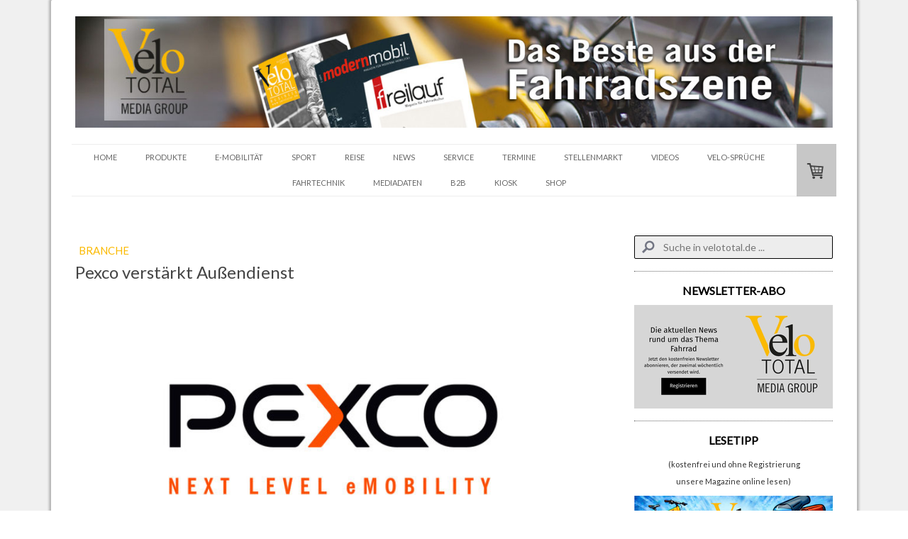

--- FILE ---
content_type: text/html; charset=UTF-8
request_url: https://www.velototal.de/2020/04/06/pexco-verst%C3%A4rkt-au%C3%9Fendienst/
body_size: 22023
content:
<!DOCTYPE html>
<html lang="de-DE"><head>
    <meta charset="utf-8"/>
    <link rel="dns-prefetch preconnect" href="https://u.jimcdn.com/" crossorigin="anonymous"/>
<link rel="dns-prefetch preconnect" href="https://assets.jimstatic.com/" crossorigin="anonymous"/>
<link rel="dns-prefetch preconnect" href="https://image.jimcdn.com" crossorigin="anonymous"/>
<link rel="dns-prefetch preconnect" href="https://fonts.jimstatic.com" crossorigin="anonymous"/>
<meta name="viewport" content="width=device-width, initial-scale=1"/>
<meta http-equiv="X-UA-Compatible" content="IE=edge"/>
<meta name="description" content=""/>
<meta name="robots" content="index, follow, archive"/>
<meta property="st:section" content=""/>
<meta name="generator" content="Jimdo Creator"/>
<meta name="twitter:title" content="Pexco verstärkt Außendienst"/>
<meta name="twitter:description" content="Die unterfränkische PEXCO GmbH mit Sitz in Schweinfurt investiert weiter: Seit 01. März und 01. April 2020 verstärken Ralf Summ und Andreas Rabe den Außendienst. Beide haben schon in der Vergangenheit eng mit den Geschäftsführern Susanne und Felix Puello zusammengearbeitet."/>
<meta name="twitter:card" content="summary_large_image"/>
<meta property="og:url" content="http://www.velototal.de/2020/04/06/pexco-verst%C3%A4rkt-au%C3%9Fendienst/"/>
<meta property="og:title" content="Pexco verstärkt Außendienst"/>
<meta property="og:description" content="Die unterfränkische PEXCO GmbH mit Sitz in Schweinfurt investiert weiter: Seit 01. März und 01. April 2020 verstärken Ralf Summ und Andreas Rabe den Außendienst. Beide haben schon in der Vergangenheit eng mit den Geschäftsführern Susanne und Felix Puello zusammengearbeitet."/>
<meta property="og:type" content="article"/>
<meta property="og:locale" content="de_DE"/>
<meta property="og:site_name" content="VeloTOTAL - Aktuelles zum Radfahren"/>
<meta name="twitter:image" content="https://image.jimcdn.com/app/cms/image/transf/dimension=4000x3000:format=jpg/path/s9ea60afa5d329861/image/i11b5fec7ae9eff5a/version/1586157110/image.jpg"/>
<meta property="og:image" content="https://image.jimcdn.com/app/cms/image/transf/dimension=4000x3000:format=jpg/path/s9ea60afa5d329861/image/i11b5fec7ae9eff5a/version/1586157110/image.jpg"/>
<meta property="og:image:width" content="2363"/>
<meta property="og:image:height" content="1294"/>
<meta property="og:image:secure_url" content="https://image.jimcdn.com/app/cms/image/transf/dimension=4000x3000:format=jpg/path/s9ea60afa5d329861/image/i11b5fec7ae9eff5a/version/1586157110/image.jpg"/>
<meta property="article:published_time" content="2020-04-06 09:06:30"/>
<meta property="article:tag" content="Branche"/>
<meta property="article:tag" content="b2b"/>
<meta property="article:tag" content="Pexco"/>
<meta property="article:tag" content="husqvarna"/>
<meta property="article:tag" content="crystal communication"/>
<meta property="article:tag" content="R Raymon"/>
<meta property="article:tag" content="April2020"/><title>Pexco verstärkt Außendienst - VeloTOTAL - Aktuelles zum Radfahren</title>
<link rel="shortcut icon" href="https://u.jimcdn.com/cms/o/s9ea60afa5d329861/img/favicon.png?t=1594199188"/>
    <link rel="alternate" type="application/rss+xml" title="Blog" href="https://www.velototal.de/rss/blog"/>    
<link rel="canonical" href="https://www.velototal.de/2020/04/06/pexco-verstärkt-außendienst/"/>

        <script src="https://assets.jimstatic.com/ckies.js.7c38a5f4f8d944ade39b.js"></script>

        <script src="https://assets.jimstatic.com/cookieControl.js.b05bf5f4339fa83b8e79.js"></script>
    <script>window.CookieControlSet.setToNormal();</script>

    <style>html,body{margin:0}.hidden{display:none}.n{padding:5px}#cc-website-title a {text-decoration: none}.cc-m-image-align-1{text-align:left}.cc-m-image-align-2{text-align:right}.cc-m-image-align-3{text-align:center}</style>

        <link href="https://u.jimcdn.com/cms/o/s9ea60afa5d329861/layout/dm_2283ca20a9c3fff942b570264148ec75/css/layout.css?t=1741611876" rel="stylesheet" type="text/css" id="jimdo_layout_css"/>
<script>     /* <![CDATA[ */     /*!  loadCss [c]2014 @scottjehl, Filament Group, Inc.  Licensed MIT */     window.loadCSS = window.loadCss = function(e,n,t){var r,l=window.document,a=l.createElement("link");if(n)r=n;else{var i=(l.body||l.getElementsByTagName("head")[0]).childNodes;r=i[i.length-1]}var o=l.styleSheets;a.rel="stylesheet",a.href=e,a.media="only x",r.parentNode.insertBefore(a,n?r:r.nextSibling);var d=function(e){for(var n=a.href,t=o.length;t--;)if(o[t].href===n)return e.call(a);setTimeout(function(){d(e)})};return a.onloadcssdefined=d,d(function(){a.media=t||"all"}),a};     window.onloadCSS = function(n,o){n.onload=function(){n.onload=null,o&&o.call(n)},"isApplicationInstalled"in navigator&&"onloadcssdefined"in n&&n.onloadcssdefined(o)}     /* ]]> */ </script>     <script>
// <![CDATA[
onloadCSS(loadCss('https://assets.jimstatic.com/web.css.cba479cb7ca5b5a1cac2a1ff8a34b9db.css') , function() {
    this.id = 'jimdo_web_css';
});
// ]]>
</script>
<link href="https://assets.jimstatic.com/web.css.cba479cb7ca5b5a1cac2a1ff8a34b9db.css" rel="preload" as="style"/>
<noscript>
<link href="https://assets.jimstatic.com/web.css.cba479cb7ca5b5a1cac2a1ff8a34b9db.css" rel="stylesheet"/>
</noscript>
    <script>
    //<![CDATA[
        var jimdoData = {"isTestserver":false,"isLcJimdoCom":false,"isJimdoHelpCenter":false,"isProtectedPage":false,"cstok":"aa39de50874c02dc6f388d72d12d20b7c15b81e3","cacheJsKey":"7093479d026ccfbb48d2a101aeac5fbd70d2cc12","cacheCssKey":"7093479d026ccfbb48d2a101aeac5fbd70d2cc12","cdnUrl":"https:\/\/assets.jimstatic.com\/","minUrl":"https:\/\/assets.jimstatic.com\/app\/cdn\/min\/file\/","authUrl":"https:\/\/a.jimdo.com\/","webPath":"https:\/\/www.velototal.de\/","appUrl":"https:\/\/a.jimdo.com\/","cmsLanguage":"de_DE","isFreePackage":false,"mobile":false,"isDevkitTemplateUsed":true,"isTemplateResponsive":true,"websiteId":"s9ea60afa5d329861","pageId":2808151124,"packageId":3,"shop":{"deliveryTimeTexts":{"1":"1 - 3 Tage Lieferzeit","2":"3 - 7 Tage Lieferzeit","3":"8 - 14 Tage Lieferzeit"},"checkoutButtonText":"Zur Kasse","isReady":true,"currencyFormat":{"pattern":"#,##0.00 \u00a4","convertedPattern":"#,##0.00 $","symbols":{"GROUPING_SEPARATOR":".","DECIMAL_SEPARATOR":",","CURRENCY_SYMBOL":"\u20ac"}},"currencyLocale":"de_DE"},"tr":{"gmap":{"searchNotFound":"Die angegebene Adresse konnte nicht gefunden werden.","routeNotFound":"Die Anfahrtsroute konnte nicht berechnet werden. M\u00f6gliche Gr\u00fcnde: Die Startadresse ist zu ungenau oder zu weit von der Zieladresse entfernt."},"shop":{"checkoutSubmit":{"next":"N\u00e4chster Schritt","wait":"Bitte warten"},"paypalError":"Da ist leider etwas schiefgelaufen. Bitte versuche es erneut!","cartBar":"Zum Warenkorb","maintenance":"Dieser Shop ist vor\u00fcbergehend leider nicht erreichbar. Bitte probieren Sie es sp\u00e4ter noch einmal.","addToCartOverlay":{"productInsertedText":"Der Artikel wurde dem Warenkorb hinzugef\u00fcgt.","continueShoppingText":"Weiter einkaufen","reloadPageText":"neu laden"},"notReadyText":"Dieser Shop ist noch nicht vollst\u00e4ndig eingerichtet.","numLeftText":"Mehr als {:num} Exemplare dieses Artikels sind z.Z. leider nicht verf\u00fcgbar.","oneLeftText":"Es ist leider nur noch ein Exemplar dieses Artikels verf\u00fcgbar."},"common":{"timeout":"Es ist ein Fehler aufgetreten. Die von dir ausgew\u00e4hlte Aktion wurde abgebrochen. Bitte versuche es in ein paar Minuten erneut."},"form":{"badRequest":"Es ist ein Fehler aufgetreten: Die Eingaben konnten leider nicht \u00fcbermittelt werden. Bitte versuche es sp\u00e4ter noch einmal!"}},"jQuery":"jimdoGen002","isJimdoMobileApp":false,"bgConfig":{"id":157347824,"type":"color","color":"rgb(240, 240, 240)"},"bgFullscreen":null,"responsiveBreakpointLandscape":767,"responsiveBreakpointPortrait":480,"copyableHeadlineLinks":false,"tocGeneration":false,"googlemapsConsoleKey":false,"loggingForAnalytics":false,"loggingForPredefinedPages":false,"isFacebookPixelIdEnabled":false,"userAccountId":"6cdbadbc-b746-445e-91a8-002ec3a8de48"};
    // ]]>
</script>

     <script> (function(window) { 'use strict'; var regBuff = window.__regModuleBuffer = []; var regModuleBuffer = function() { var args = [].slice.call(arguments); regBuff.push(args); }; if (!window.regModule) { window.regModule = regModuleBuffer; } })(window); </script>
    <script src="https://assets.jimstatic.com/web.js.24f3cfbc36a645673411.js" async="true"></script>
    <script src="https://assets.jimstatic.com/at.js.62588d64be2115a866ce.js"></script>

<script async="async" src="https://www.googletagmanager.com/gtag/js?id=G-SP5ER52GJE"></script>

<script type="text/javascript">
//<![CDATA[
  window.dataLayer = window.dataLayer || [];
  function gtag(){dataLayer.push(arguments);}
  gtag('js', new Date());

  gtag('config', 'G-SP5ER52GJE');
//]]>
</script>

<script type="text/javascript">
//<![CDATA[
  window.dataLayer = window.dataLayer || [];
  function gtag(){dataLayer.push(arguments);}
  gtag('js', new Date());

  gtag('config', 'AW-971267794');
//]]>
</script>

<style>
/* <![CDATA[ */
.async-hide { opacity: 0 !important} 
/*]]>*/
</style>


<script type="text/javascript">
//<![CDATA[
(function(a,s,y,n,c,h,i,d,e){s.className+=' '+y;h.start=1*new Date;
h.end=i=function(){s.className=s.className.replace(RegExp(' ?'+y),'')};
(a[n]=a[n]||[]).hide=h;setTimeout(function(){i();h.end=null},c);h.timeout=c;
})(window,document.documentElement,'async-hide','dataLayer',4000,
{'GTM-NSDGS55':true});
//]]>
</script>

<script type="text/javascript">
//<![CDATA[
  (function(i,s,o,g,r,a,m){i['GoogleAnalyticsObject']=r;i[r]=i[r]||function(){
  (i[r].q=i[r].q||[]).push(arguments)},i[r].l=1*new Date();a=s.createElement(o),
  m=s.getElementsByTagName(o)[0];a.async=1;a.src=g;m.parentNode.insertBefore(a,m)
  })(window,document,'script','https://www.google-analytics.com/analytics.js','ga');
  ga('create', 'UA-52788197-1', 'auto');
  ga('require', 'GTM-NSDGS55');
  ga('send', 'pageview');
//]]>
</script>

<style type="text/css">
/*<![CDATA[*/
 
.post-title a {
text-decoration: none; 
 
} 
 
.post-title a:hover { 
text-decoration: none;
 
} 
 
.n a { 
text-decoration: none; 
 
} 
 
.n a:hover { 
text-decoration: none; 
 
} 
 
/*]]>*/
</style>


<style type="text/css">
/*<![CDATA[*/

.vbox {
background: #cedce7;
position: relative;
margin: 5px auto;
width: 200px;
height: 250px;
display: block;
filter:alpha(opacity=90);
-moz-opacity: 0.90;
opacity: 0.90;
-webkit-box-shadow: 0px 3px 6px 2px rgba(0, 0, 0, 0.6);
-moz-box-shadow: 0px 3px 6px 2px rgba(0, 0, 0, 0.6);
box-shadow: 0px 3px 6px 2px rgba(0, 0, 0, 0.6);
-webkit-border-radius: 10px;
-moz-border-radius: 10px;
border-radius: 3px 3px 3px 3px;
overflow:hidden;
 
}
<!-- Google Tag Manager -->
<script type="text/javascript">(function(w,d,s,l,i){w[l]=w[l]||[];w[l].push({'gtm.start':
new Date().getTime(),event:'gtm.js'});var f=d.getElementsByTagName(s)[0],
j=d.createElement(s),dl=l!='dataLayer'?'&l='+l:'';j.async=true;j.src=
'https://www.googletagmanager.com/gtm.js?id='+i+dl;f.parentNode.insertBefore(j,f);
})(window,document,'script','dataLayer','GTM-KN3T9B6');</script>
<!-- End Google Tag Manager -->

.vbox .image {
position: absolute;
width: 200px;
height: 250px;

}

.vbox a, .vbox a:hover {
text-decoration: none;
 
}

.vbox .slogan {
position: absolute;
width: 200px;
height: 250px;
text-transform: uppercase;
-webkit-transition: all .5s ease-out;
-moz-transition: all .5s ease-out;
-o-transition: all .5s ease-out;
transition: all .5s ease-out;

}

.vbox .slogan {
background: #000;
top: 220px;
font-size: 16px;
color: #fff;
padding: 5px 0;
-webkit-box-shadow: 0 0 5px #333;
-moz-box-shadow: 0 0 5px #333;
box-shadow: 0 0 5px #333;

}

.vbox:hover .slogan {
color: #fff;
top: 110px;
opacity: 0.7;

}

/*]]>*/
</style>


<style type="text/css">
/*<![CDATA[*/

.transparenz {
  -webkit-transition: all 1s ease;
  -moz-transition: all 1s ease;
  -o-transition: all 1s ease;
  transition: all 1s ease;
  opacity: .6;
  -ms-filter:"progid:DXImageTransform.Microsoft.Alpha(Opacity=60)"; /* IE8 */
  filter: alpha(opacity=60); } /*IE7 und kleiner*/

.transparenz:hover {
  opacity: 1.0;
  -ms-filter:"progid:DXImageTransform.Microsoft.Alpha(Opacity=100)";
  filter: alpha(opacity=100);
 
}

/*]]>*/
</style>

<meta name="google-site-verification" content="7_M-uLgyPerH9Lq15_BL24NDb3Y7o3aCkN0k276nweo"/>

<script async="async" src="//pagead2.googlesyndication.com/pagead/js/adsbygoogle.js"></script>

<script type="text/javascript">
//<![CDATA[
  (adsbygoogle = window.adsbygoogle || []).push({
    google_ad_client: "ca-pub-8647623622033075",
    enable_page_level_ads: true
  });
//]]>
</script>

<script type="text/javascript">
//<![CDATA[
  (function (w,i,d,g,e,t,s) {w[d] = w[d]||[];t= i.createElement(g);
    t.async=1;t.src=e;s=i.getElementsByTagName(g)[0];s.parentNode.insertBefore(t, s);
  })(window, document, '_gscq','script','//widgets.getsitecontrol.com/114849/script.js');
//]]>
</script>

<style type="text/css">

/*<![CDATA[*/

dd { 

 display: none;

}

 /*]]>*/ 
</style>


<script async="async" defer="defer" src="//assets.pinterest.com/js/pinit.js"></script>

<style>
/* <![CDATA[ */
@media (min-width: 767px) {
    html .jtpl-section__gutter.layout-alignment.content-options-box.cc-content-parent {
    max-width: 1078px;
}
.jtpl-sidebar {
    max-width: 290px;
}
.jtpl-content.content-options.cc-content-parent {
    width: calc(100% - 340px);
    min-width: 738px;
    margin-right: 50px;
}
figure.cc-imagewrapper.cc-m-image-align-1.cc-m-width-maxed img {
    width: 100%;
}

}
/*]]>*/
</style>

    
</head>

<body class="body cc-page cc-page-blog j-has-shop j-m-gallery-styles j-m-video-styles j-m-hr-styles j-m-header-styles j-m-text-styles j-m-emotionheader-styles j-m-htmlCode-styles j-m-rss-styles j-m-form-styles j-m-table-styles j-m-textWithImage-styles j-m-downloadDocument-styles j-m-imageSubtitle-styles j-m-flickr-styles j-m-googlemaps-styles j-m-blogSelection-styles j-m-comment-styles j-m-jimdo-styles j-m-profile-styles j-m-guestbook-styles j-m-promotion-styles j-m-twitter-styles j-m-hgrid-styles j-m-shoppingcart-styles j-m-catalog-styles j-m-product-styles-disabled j-m-facebook-styles j-m-sharebuttons-styles-disabled j-m-formnew-styles-disabled j-m-callToAction-styles j-m-turbo-styles j-m-spacing-styles j-m-googleplus-styles j-m-dummy-styles j-m-search-styles j-m-booking-styles j-m-socialprofiles-styles j-footer-styles cc-pagemode-default cc-content-parent" id="page-2808151124">

<div id="cc-inner" class="cc-content-parent">
  <!-- _main.sass -->
  <input type="checkbox" id="jtpl-navigation__checkbox" class="jtpl-navigation__checkbox"/><div class="jtpl-main cc-content-parent">

    <!-- background-area -->
    <div class="jtpl-background-area" background-area=""></div>
    <!-- END background-area -->

    <!-- _mobile-navigation.sass-->
    <div class="jtpl-mobile-topbar navigation-colors navigation-colors--transparency">
      <label for="jtpl-navigation__checkbox" class="jtpl-navigation__label navigation-colors__menu-icon">
        <span class="jtpl-navigation__icon navigation-colors__menu-icon"></span>
      </label>
    </div>
    <div class="jtpl-mobile-navigation navigation-colors navigation-colors--transparency">
      <div class="jtpl-mobile-navigation-container">
        <div data-container="navigation"><div class="j-nav-variant-nested"><ul class="cc-nav-level-0 j-nav-level-0"><li id="cc-nav-view-1945080024" class="jmd-nav__list-item-0 j-nav-has-children"><a href="/" data-link-title="HOME">HOME</a><span data-navi-toggle="cc-nav-view-1945080024" class="jmd-nav__toggle-button"></span><ul class="cc-nav-level-1 j-nav-level-1"><li id="cc-nav-view-1945223524" class="jmd-nav__list-item-1"><a href="/home/impressum/" data-link-title="IMPRESSUM">IMPRESSUM</a></li><li id="cc-nav-view-1945222424" class="jmd-nav__list-item-1"><a href="/home/partner/" data-link-title="PARTNER">PARTNER</a></li><li id="cc-nav-view-2866094824" class="jmd-nav__list-item-1"><a href="/home/cookie-richtlinie/" data-link-title="Cookie-Richtlinie">Cookie-Richtlinie</a></li><li id="cc-nav-view-2871732924" class="jmd-nav__list-item-1"><a href="/home/newsletter-anmeldung/" data-link-title="Newsletter-Anmeldung">Newsletter-Anmeldung</a></li></ul></li><li id="cc-nav-view-1945122524" class="jmd-nav__list-item-0 j-nav-has-children"><a href="/produkte/" data-link-title="PRODUKTE">PRODUKTE</a><span data-navi-toggle="cc-nav-view-1945122524" class="jmd-nav__toggle-button"></span><ul class="cc-nav-level-1 j-nav-level-1"><li id="cc-nav-view-2291262224" class="jmd-nav__list-item-1"><a href="/ge-checkt/" data-link-title="TEST">TEST</a></li></ul></li><li id="cc-nav-view-2146809424" class="jmd-nav__list-item-0"><a href="/e-mobilität/" data-link-title="E-MOBILITÄT">E-MOBILITÄT</a></li><li id="cc-nav-view-1955713624" class="jmd-nav__list-item-0"><a href="/sport/" data-link-title="SPORT">SPORT</a></li><li id="cc-nav-view-1945212924" class="jmd-nav__list-item-0"><a href="/reise/" data-link-title="REISE">REISE</a></li><li id="cc-nav-view-1955713724" class="jmd-nav__list-item-0"><a href="/litfass/" data-link-title="NEWS">NEWS</a></li><li id="cc-nav-view-2778322224" class="jmd-nav__list-item-0 j-nav-has-children"><a href="/fahrradservice/" data-link-title="SERVICE">SERVICE</a><span data-navi-toggle="cc-nav-view-2778322224" class="jmd-nav__toggle-button"></span><ul class="cc-nav-level-1 j-nav-level-1"><li id="cc-nav-view-2197518124" class="jmd-nav__list-item-1"><a href="/fahrradservice/downloads/" data-link-title="DOWNLOADS">DOWNLOADS</a></li><li id="cc-nav-view-2598952124" class="jmd-nav__list-item-1 j-nav-has-children"><a href="/fahrradservice/bussgelder/" data-link-title="BUSSGELDER">BUSSGELDER</a><span data-navi-toggle="cc-nav-view-2598952124" class="jmd-nav__toggle-button"></span><ul class="cc-nav-level-2 j-nav-level-2"><li id="cc-nav-view-2598985324" class="jmd-nav__list-item-2"><a href="/fahrradservice/bussgelder/bussgeldrechner-fahrrad/" data-link-title="BUSSGELDRECHNER FAHRRAD">BUSSGELDRECHNER FAHRRAD</a></li><li id="cc-nav-view-2598986224" class="jmd-nav__list-item-2"><a href="/fahrradservice/bussgelder/bussgeldrechner-auto/" data-link-title="BUSSGELDRECHNER AUTO">BUSSGELDRECHNER AUTO</a></li><li id="cc-nav-view-2598986324" class="jmd-nav__list-item-2"><a href="/fahrradservice/bussgelder/promillerechner/" data-link-title="PROMILLERECHNER">PROMILLERECHNER</a></li></ul></li></ul></li><li id="cc-nav-view-1968294924" class="jmd-nav__list-item-0 j-nav-has-children"><a href="/termine/" data-link-title="TERMINE">TERMINE</a><span data-navi-toggle="cc-nav-view-1968294924" class="jmd-nav__toggle-button"></span><ul class="cc-nav-level-1 j-nav-level-1"><li id="cc-nav-view-1968304224" class="jmd-nav__list-item-1"><a href="/termine/veranstaltungen/" data-link-title="VERANSTALTUNGEN">VERANSTALTUNGEN</a></li><li id="cc-nav-view-2884108824" class="jmd-nav__list-item-1"><a href="/termine/veranstaltungskalender/" data-link-title="VERANSTALTUNGSKALENDER">VERANSTALTUNGSKALENDER</a></li></ul></li><li id="cc-nav-view-1955746524" class="jmd-nav__list-item-0"><a href="/stellenmarkt/" data-link-title="STELLENMARKT">STELLENMARKT</a></li><li id="cc-nav-view-2383517824" class="jmd-nav__list-item-0"><a href="/videos/" data-link-title="VIDEOS">VIDEOS</a></li><li id="cc-nav-view-2393186224" class="jmd-nav__list-item-0 j-nav-has-children"><a href="/velosprüche/" data-link-title="VELO-SPRÜCHE">VELO-SPRÜCHE</a><span data-navi-toggle="cc-nav-view-2393186224" class="jmd-nav__toggle-button"></span><ul class="cc-nav-level-1 j-nav-level-1"><li id="cc-nav-view-2842196624" class="jmd-nav__list-item-1"><a href="/velosprüche/1-100-1/" data-link-title="1-100">1-100</a></li><li id="cc-nav-view-2842196524" class="jmd-nav__list-item-1"><a href="/velosprüche/101-200-1/" data-link-title="101-200">101-200</a></li><li id="cc-nav-view-2842196424" class="jmd-nav__list-item-1"><a href="/velosprüche/201-300/" data-link-title="201-300">201-300</a></li><li id="cc-nav-view-2842196324" class="jmd-nav__list-item-1"><a href="/velosprüche/301-400/" data-link-title="301-400">301-400</a></li><li id="cc-nav-view-2842196224" class="jmd-nav__list-item-1"><a href="/velosprüche/401-500/" data-link-title="401-500">401-500</a></li></ul></li><li id="cc-nav-view-2825173024" class="jmd-nav__list-item-0"><a href="/online-kurse/" data-link-title="FAHRTECHNIK">FAHRTECHNIK</a></li><li id="cc-nav-view-2842200624" class="jmd-nav__list-item-0 j-nav-has-children"><a href="/mediadaten/" data-link-title="Mediadaten">Mediadaten</a><span data-navi-toggle="cc-nav-view-2842200624" class="jmd-nav__toggle-button"></span><ul class="cc-nav-level-1 j-nav-level-1"><li id="cc-nav-view-2824064024" class="jmd-nav__list-item-1"><a href="/mediadaten/velototal-business/agb/" data-link-title="AGB">AGB</a></li></ul></li><li id="cc-nav-view-1945214224" class="jmd-nav__list-item-0 j-nav-has-children"><a href="/b2b/" data-link-title="B2B">B2B</a><span data-navi-toggle="cc-nav-view-1945214224" class="jmd-nav__toggle-button"></span><ul class="cc-nav-level-1 j-nav-level-1"><li id="cc-nav-view-1955745724" class="jmd-nav__list-item-1"><a href="/b2b/branchen-news/" data-link-title="BRANCHEN-NEWS">BRANCHEN-NEWS</a></li><li id="cc-nav-view-1955745924" class="jmd-nav__list-item-1"><a href="/b2b/e-magazin/" data-link-title="E-MAGAZIN">E-MAGAZIN</a></li><li id="cc-nav-view-2003839424" class="jmd-nav__list-item-1"><a href="/b2b/preview/" data-link-title="MAGAZIN-VORSCHAU">MAGAZIN-VORSCHAU</a></li><li id="cc-nav-view-1965784524" class="jmd-nav__list-item-1"><a href="/b2b/videoproduktion/" data-link-title="VIDEOPRODUKTION">VIDEOPRODUKTION</a></li><li id="cc-nav-view-1955746424" class="jmd-nav__list-item-1"><a href="/b2b/recht/" data-link-title="RECHT">RECHT</a></li></ul></li><li id="cc-nav-view-2767511524" class="jmd-nav__list-item-0"><a href="https://kiosk.velototal.de/" data-link-title="KIOSK" target="_blank" rel="nofollow">KIOSK</a></li><li id="cc-nav-view-1966660524" class="jmd-nav__list-item-0 j-nav-has-children"><a href="/shop/" data-link-title="SHOP">SHOP</a><span data-navi-toggle="cc-nav-view-1966660524" class="jmd-nav__toggle-button"></span><ul class="cc-nav-level-1 j-nav-level-1"><li id="cc-nav-view-2825526924" class="jmd-nav__list-item-1"><a href="/shop/t-shirts/" data-link-title="T-Shirts">T-Shirts</a></li><li id="cc-nav-view-2838743824" class="jmd-nav__list-item-1"><a href="/shop/magazine/" data-link-title="Magazine">Magazine</a></li><li id="cc-nav-view-2858035924" class="jmd-nav__list-item-1"><a href="/shop/versandkosten/" data-link-title="Versandkosten">Versandkosten</a></li><li id="cc-nav-view-1966696924" class="jmd-nav__list-item-1"><a href="https://www.velototal.de/j/shop/withdrawal" data-link-title="WIDERRUFSRECHT" target="_blank" rel="nofollow">WIDERRUFSRECHT</a></li></ul></li></ul></div></div>
      </div>
    </div>
    <!-- END _mobile-navigation.sass-->
      <div class="jtpl-section__gutter layout-alignment content-options-box cc-content-parent">

      <!-- _header.sass -->
      <header class="jtpl-header"><div class="jtpl-header__container">
          <div id="cc-website-logo" class="cc-single-module-element"><div id="cc-m-14660608324" class="j-module n j-imageSubtitle"><div class="cc-m-image-container"><figure class="cc-imagewrapper cc-m-image-align-3">
<a href="https://www.velototal.de/" target="_self"><img srcset="https://image.jimcdn.com/app/cms/image/transf/dimension=320x10000:format=jpg/path/s9ea60afa5d329861/image/i50a1cc24a0f023bb/version/1652953928/image.jpg 320w, https://image.jimcdn.com/app/cms/image/transf/dimension=640x10000:format=jpg/path/s9ea60afa5d329861/image/i50a1cc24a0f023bb/version/1652953928/image.jpg 640w, https://image.jimcdn.com/app/cms/image/transf/dimension=960x10000:format=jpg/path/s9ea60afa5d329861/image/i50a1cc24a0f023bb/version/1652953928/image.jpg 960w, https://image.jimcdn.com/app/cms/image/transf/dimension=1280x10000:format=jpg/path/s9ea60afa5d329861/image/i50a1cc24a0f023bb/version/1652953928/image.jpg 1280w, https://image.jimcdn.com/app/cms/image/transf/dimension=1360x10000:format=jpg/path/s9ea60afa5d329861/image/i50a1cc24a0f023bb/version/1652953928/image.jpg 1360w, https://image.jimcdn.com/app/cms/image/transf/none/path/s9ea60afa5d329861/image/i50a1cc24a0f023bb/version/1652953928/image.jpg 1700w" sizes="(min-width: 1360px) 1360px, 100vw" id="cc-m-imagesubtitle-image-14660608324" src="https://image.jimcdn.com/app/cms/image/transf/dimension=1360x10000:format=jpg/path/s9ea60afa5d329861/image/i50a1cc24a0f023bb/version/1652953928/image.jpg" alt="VeloTOTAL - Aktuelles zum Radfahren" class="" data-src-width="1700" data-src-height="250" data-src="https://image.jimcdn.com/app/cms/image/transf/dimension=1360x10000:format=jpg/path/s9ea60afa5d329861/image/i50a1cc24a0f023bb/version/1652953928/image.jpg" data-image-id="9228660524"/></a>    

</figure>
</div>
<div class="cc-clear"></div>
<script id="cc-m-reg-14660608324">// <![CDATA[

    window.regModule("module_imageSubtitle", {"data":{"imageExists":true,"hyperlink":"","hyperlink_target":"","hyperlinkAsString":"","pinterest":"0","id":14660608324,"widthEqualsContent":"0","resizeWidth":"1360","resizeHeight":200},"id":14660608324});
// ]]>
</script></div></div>
          
        </div>

        <div class="jtpl-navigation">
          <!-- navigation.sass -->
          <nav class="jtpl-navigation__inner navigation-colors navigation-alignment" data-dropdown="true"><div data-container="navigation"><div class="j-nav-variant-nested"><ul class="cc-nav-level-0 j-nav-level-0"><li id="cc-nav-view-1945080024" class="jmd-nav__list-item-0 j-nav-has-children"><a href="/" data-link-title="HOME">HOME</a><span data-navi-toggle="cc-nav-view-1945080024" class="jmd-nav__toggle-button"></span><ul class="cc-nav-level-1 j-nav-level-1"><li id="cc-nav-view-1945223524" class="jmd-nav__list-item-1"><a href="/home/impressum/" data-link-title="IMPRESSUM">IMPRESSUM</a></li><li id="cc-nav-view-1945222424" class="jmd-nav__list-item-1"><a href="/home/partner/" data-link-title="PARTNER">PARTNER</a></li><li id="cc-nav-view-2866094824" class="jmd-nav__list-item-1"><a href="/home/cookie-richtlinie/" data-link-title="Cookie-Richtlinie">Cookie-Richtlinie</a></li><li id="cc-nav-view-2871732924" class="jmd-nav__list-item-1"><a href="/home/newsletter-anmeldung/" data-link-title="Newsletter-Anmeldung">Newsletter-Anmeldung</a></li></ul></li><li id="cc-nav-view-1945122524" class="jmd-nav__list-item-0 j-nav-has-children"><a href="/produkte/" data-link-title="PRODUKTE">PRODUKTE</a><span data-navi-toggle="cc-nav-view-1945122524" class="jmd-nav__toggle-button"></span><ul class="cc-nav-level-1 j-nav-level-1"><li id="cc-nav-view-2291262224" class="jmd-nav__list-item-1"><a href="/ge-checkt/" data-link-title="TEST">TEST</a></li></ul></li><li id="cc-nav-view-2146809424" class="jmd-nav__list-item-0"><a href="/e-mobilität/" data-link-title="E-MOBILITÄT">E-MOBILITÄT</a></li><li id="cc-nav-view-1955713624" class="jmd-nav__list-item-0"><a href="/sport/" data-link-title="SPORT">SPORT</a></li><li id="cc-nav-view-1945212924" class="jmd-nav__list-item-0"><a href="/reise/" data-link-title="REISE">REISE</a></li><li id="cc-nav-view-1955713724" class="jmd-nav__list-item-0"><a href="/litfass/" data-link-title="NEWS">NEWS</a></li><li id="cc-nav-view-2778322224" class="jmd-nav__list-item-0 j-nav-has-children"><a href="/fahrradservice/" data-link-title="SERVICE">SERVICE</a><span data-navi-toggle="cc-nav-view-2778322224" class="jmd-nav__toggle-button"></span><ul class="cc-nav-level-1 j-nav-level-1"><li id="cc-nav-view-2197518124" class="jmd-nav__list-item-1"><a href="/fahrradservice/downloads/" data-link-title="DOWNLOADS">DOWNLOADS</a></li><li id="cc-nav-view-2598952124" class="jmd-nav__list-item-1 j-nav-has-children"><a href="/fahrradservice/bussgelder/" data-link-title="BUSSGELDER">BUSSGELDER</a><span data-navi-toggle="cc-nav-view-2598952124" class="jmd-nav__toggle-button"></span><ul class="cc-nav-level-2 j-nav-level-2"><li id="cc-nav-view-2598985324" class="jmd-nav__list-item-2"><a href="/fahrradservice/bussgelder/bussgeldrechner-fahrrad/" data-link-title="BUSSGELDRECHNER FAHRRAD">BUSSGELDRECHNER FAHRRAD</a></li><li id="cc-nav-view-2598986224" class="jmd-nav__list-item-2"><a href="/fahrradservice/bussgelder/bussgeldrechner-auto/" data-link-title="BUSSGELDRECHNER AUTO">BUSSGELDRECHNER AUTO</a></li><li id="cc-nav-view-2598986324" class="jmd-nav__list-item-2"><a href="/fahrradservice/bussgelder/promillerechner/" data-link-title="PROMILLERECHNER">PROMILLERECHNER</a></li></ul></li></ul></li><li id="cc-nav-view-1968294924" class="jmd-nav__list-item-0 j-nav-has-children"><a href="/termine/" data-link-title="TERMINE">TERMINE</a><span data-navi-toggle="cc-nav-view-1968294924" class="jmd-nav__toggle-button"></span><ul class="cc-nav-level-1 j-nav-level-1"><li id="cc-nav-view-1968304224" class="jmd-nav__list-item-1"><a href="/termine/veranstaltungen/" data-link-title="VERANSTALTUNGEN">VERANSTALTUNGEN</a></li><li id="cc-nav-view-2884108824" class="jmd-nav__list-item-1"><a href="/termine/veranstaltungskalender/" data-link-title="VERANSTALTUNGSKALENDER">VERANSTALTUNGSKALENDER</a></li></ul></li><li id="cc-nav-view-1955746524" class="jmd-nav__list-item-0"><a href="/stellenmarkt/" data-link-title="STELLENMARKT">STELLENMARKT</a></li><li id="cc-nav-view-2383517824" class="jmd-nav__list-item-0"><a href="/videos/" data-link-title="VIDEOS">VIDEOS</a></li><li id="cc-nav-view-2393186224" class="jmd-nav__list-item-0 j-nav-has-children"><a href="/velosprüche/" data-link-title="VELO-SPRÜCHE">VELO-SPRÜCHE</a><span data-navi-toggle="cc-nav-view-2393186224" class="jmd-nav__toggle-button"></span><ul class="cc-nav-level-1 j-nav-level-1"><li id="cc-nav-view-2842196624" class="jmd-nav__list-item-1"><a href="/velosprüche/1-100-1/" data-link-title="1-100">1-100</a></li><li id="cc-nav-view-2842196524" class="jmd-nav__list-item-1"><a href="/velosprüche/101-200-1/" data-link-title="101-200">101-200</a></li><li id="cc-nav-view-2842196424" class="jmd-nav__list-item-1"><a href="/velosprüche/201-300/" data-link-title="201-300">201-300</a></li><li id="cc-nav-view-2842196324" class="jmd-nav__list-item-1"><a href="/velosprüche/301-400/" data-link-title="301-400">301-400</a></li><li id="cc-nav-view-2842196224" class="jmd-nav__list-item-1"><a href="/velosprüche/401-500/" data-link-title="401-500">401-500</a></li></ul></li><li id="cc-nav-view-2825173024" class="jmd-nav__list-item-0"><a href="/online-kurse/" data-link-title="FAHRTECHNIK">FAHRTECHNIK</a></li><li id="cc-nav-view-2842200624" class="jmd-nav__list-item-0 j-nav-has-children"><a href="/mediadaten/" data-link-title="Mediadaten">Mediadaten</a><span data-navi-toggle="cc-nav-view-2842200624" class="jmd-nav__toggle-button"></span><ul class="cc-nav-level-1 j-nav-level-1"><li id="cc-nav-view-2824064024" class="jmd-nav__list-item-1"><a href="/mediadaten/velototal-business/agb/" data-link-title="AGB">AGB</a></li></ul></li><li id="cc-nav-view-1945214224" class="jmd-nav__list-item-0 j-nav-has-children"><a href="/b2b/" data-link-title="B2B">B2B</a><span data-navi-toggle="cc-nav-view-1945214224" class="jmd-nav__toggle-button"></span><ul class="cc-nav-level-1 j-nav-level-1"><li id="cc-nav-view-1955745724" class="jmd-nav__list-item-1"><a href="/b2b/branchen-news/" data-link-title="BRANCHEN-NEWS">BRANCHEN-NEWS</a></li><li id="cc-nav-view-1955745924" class="jmd-nav__list-item-1"><a href="/b2b/e-magazin/" data-link-title="E-MAGAZIN">E-MAGAZIN</a></li><li id="cc-nav-view-2003839424" class="jmd-nav__list-item-1"><a href="/b2b/preview/" data-link-title="MAGAZIN-VORSCHAU">MAGAZIN-VORSCHAU</a></li><li id="cc-nav-view-1965784524" class="jmd-nav__list-item-1"><a href="/b2b/videoproduktion/" data-link-title="VIDEOPRODUKTION">VIDEOPRODUKTION</a></li><li id="cc-nav-view-1955746424" class="jmd-nav__list-item-1"><a href="/b2b/recht/" data-link-title="RECHT">RECHT</a></li></ul></li><li id="cc-nav-view-2767511524" class="jmd-nav__list-item-0"><a href="https://kiosk.velototal.de/" data-link-title="KIOSK" target="_blank" rel="nofollow">KIOSK</a></li><li id="cc-nav-view-1966660524" class="jmd-nav__list-item-0 j-nav-has-children"><a href="/shop/" data-link-title="SHOP">SHOP</a><span data-navi-toggle="cc-nav-view-1966660524" class="jmd-nav__toggle-button"></span><ul class="cc-nav-level-1 j-nav-level-1"><li id="cc-nav-view-2825526924" class="jmd-nav__list-item-1"><a href="/shop/t-shirts/" data-link-title="T-Shirts">T-Shirts</a></li><li id="cc-nav-view-2838743824" class="jmd-nav__list-item-1"><a href="/shop/magazine/" data-link-title="Magazine">Magazine</a></li><li id="cc-nav-view-2858035924" class="jmd-nav__list-item-1"><a href="/shop/versandkosten/" data-link-title="Versandkosten">Versandkosten</a></li><li id="cc-nav-view-1966696924" class="jmd-nav__list-item-1"><a href="https://www.velototal.de/j/shop/withdrawal" data-link-title="WIDERRUFSRECHT" target="_blank" rel="nofollow">WIDERRUFSRECHT</a></li></ul></li></ul></div></div>
          </nav><!-- END navigation.sass --><!-- _cart.sass --><div class="jtpl-cart">
            <div id="cc-sidecart-wrapper"><script>// <![CDATA[

    window.regModule("sidebar_shoppingcart", {"variant":"default","currencyLocale":"de_DE","currencyFormat":{"pattern":"#,##0.00 \u00a4","convertedPattern":"#,##0.00 $","symbols":{"GROUPING_SEPARATOR":".","DECIMAL_SEPARATOR":",","CURRENCY_SYMBOL":"\u20ac"}},"tr":{"cart":{"subtotalText":"Zwischensumme","emptyBasketText":"Ihr Warenkorb ist leer."}}});
// ]]>
</script></div>
          </div>
          <!-- END _cart.sass -->

        </div>

      </header><!-- END _header-sass --><!-- _content-container.sass --><div class="jtpl-content__container cc-content-parent">
        <div class="jtpl-breadcrump breadcrumb-options">
          <div data-container="navigation"><div class="j-nav-variant-breadcrumb"><ol/></div></div>
        </div>

        <div class="jtpl-content content-options cc-content-parent">
          <div id="content_area" data-container="content"><div id="content_start"></div>
        <article class="j-blog"><div class="n j-blog-meta j-blog-post--header">
    <div class="j-text j-module n">
                    <a href="https://www.velototal.de/blog/branche/" class="j-blog-post--category">
                BRANCHE            </a>
                <span class="j-text j-blog-post--date">
                    </span>
    </div>
    <h1 class="j-blog-header j-blog-headline j-blog-post--headline">Pexco verstärkt Außendienst</h1>
</div>
<div class="post j-blog-content">
        <div id="cc-matrix-4599810224"><div id="cc-m-15744710224" class="j-module n j-imageSubtitle "><figure class="cc-imagewrapper cc-m-image-align-1 cc-m-width-maxed">
<img srcset="https://image.jimcdn.com/app/cms/image/transf/dimension=320x10000:format=jpg/path/s9ea60afa5d329861/image/ib9e15611a3f72b0d/version/1586157075/verst%C3%A4rkung-f%C3%BCr-die-pexco-gmbh-neue-au%C3%9Fendienstler-steigen-aufs-e-bike.jpg 320w, https://image.jimcdn.com/app/cms/image/transf/dimension=640x10000:format=jpg/path/s9ea60afa5d329861/image/ib9e15611a3f72b0d/version/1586157075/verst%C3%A4rkung-f%C3%BCr-die-pexco-gmbh-neue-au%C3%9Fendienstler-steigen-aufs-e-bike.jpg 640w, https://image.jimcdn.com/app/cms/image/transf/dimension=666x10000:format=jpg/path/s9ea60afa5d329861/image/ib9e15611a3f72b0d/version/1586157075/verst%C3%A4rkung-f%C3%BCr-die-pexco-gmbh-neue-au%C3%9Fendienstler-steigen-aufs-e-bike.jpg 666w, https://image.jimcdn.com/app/cms/image/transf/dimension=960x10000:format=jpg/path/s9ea60afa5d329861/image/ib9e15611a3f72b0d/version/1586157075/verst%C3%A4rkung-f%C3%BCr-die-pexco-gmbh-neue-au%C3%9Fendienstler-steigen-aufs-e-bike.jpg 960w, https://image.jimcdn.com/app/cms/image/transf/dimension=1280x10000:format=jpg/path/s9ea60afa5d329861/image/ib9e15611a3f72b0d/version/1586157075/verst%C3%A4rkung-f%C3%BCr-die-pexco-gmbh-neue-au%C3%9Fendienstler-steigen-aufs-e-bike.jpg 1280w, https://image.jimcdn.com/app/cms/image/transf/dimension=1332x10000:format=jpg/path/s9ea60afa5d329861/image/ib9e15611a3f72b0d/version/1586157075/verst%C3%A4rkung-f%C3%BCr-die-pexco-gmbh-neue-au%C3%9Fendienstler-steigen-aufs-e-bike.jpg 1332w" sizes="(min-width: 666px) 666px, 100vw" id="cc-m-imagesubtitle-image-15744710224" src="https://image.jimcdn.com/app/cms/image/transf/dimension=666x10000:format=jpg/path/s9ea60afa5d329861/image/ib9e15611a3f72b0d/version/1586157075/verst%C3%A4rkung-f%C3%BCr-die-pexco-gmbh-neue-au%C3%9Fendienstler-steigen-aufs-e-bike.jpg" alt="Verstärkung für die PEXCO GmbH: Neue Außendienstler steigen aufs (e)Bike!" class="" data-src-width="2363" data-src-height="1294" data-src="https://image.jimcdn.com/app/cms/image/transf/dimension=666x10000:format=jpg/path/s9ea60afa5d329861/image/ib9e15611a3f72b0d/version/1586157075/verst%C3%A4rkung-f%C3%BCr-die-pexco-gmbh-neue-au%C3%9Fendienstler-steigen-aufs-e-bike.jpg" data-image-id="9971199424"/><figcaption style="width: 666px">Verstärkung für die PEXCO GmbH: Neue Außendienstler steigen aufs (e)Bike! </figcaption>    

</figure>

<div class="cc-clear"></div>
<script id="cc-m-reg-15744710224">// <![CDATA[

    window.regModule("module_imageSubtitle", {"data":{"imageExists":true,"hyperlink":"","hyperlink_target":"","hyperlinkAsString":"","pinterest":"0","id":15744710224,"widthEqualsContent":"1","resizeWidth":"666","resizeHeight":365},"id":15744710224});
// ]]>
</script></div><div id="cc-m-15744710324" class="j-module n j-text "><p>
    Die unterfränkische PEXCO GmbH mit Sitz in Schweinfurt investiert weiter: Seit 01. März und 01. April 2020 verstärken Ralf Summ und Andreas Rabe den Außendienst. Beide haben schon in der
    Vergangenheit eng mit den Geschäftsführern Susanne und Felix Puello zusammengearbeitet.
</p></div><div id="cc-m-15744710524" class="j-module n j-textWithImage "><figure class="cc-imagewrapper cc-m-image-align-1">
<img srcset="https://image.jimcdn.com/app/cms/image/transf/dimension=320x1024:format=jpg/path/s9ea60afa5d329861/image/iac1bb8f02a81ff33/version/1586157110/pexco-ralf-summ.jpg 320w, https://image.jimcdn.com/app/cms/image/transf/dimension=333x1024:format=jpg/path/s9ea60afa5d329861/image/iac1bb8f02a81ff33/version/1586157110/pexco-ralf-summ.jpg 333w, https://image.jimcdn.com/app/cms/image/transf/none/path/s9ea60afa5d329861/image/iac1bb8f02a81ff33/version/1586157110/pexco-ralf-summ.jpg 440w" sizes="(min-width: 333px) 333px, 100vw" id="cc-m-textwithimage-image-15744710524" src="https://image.jimcdn.com/app/cms/image/transf/dimension=333x1024:format=jpg/path/s9ea60afa5d329861/image/iac1bb8f02a81ff33/version/1586157110/pexco-ralf-summ.jpg" alt="Pexco - Ralf Summ" class="" data-src-width="440" data-src-height="295" data-src="https://image.jimcdn.com/app/cms/image/transf/dimension=333x1024:format=jpg/path/s9ea60afa5d329861/image/iac1bb8f02a81ff33/version/1586157110/pexco-ralf-summ.jpg" data-image-id="9971199524"/><figcaption style="width: 333px">Pexco - Ralf Summ</figcaption>    

</figure>
<div>
    <div id="cc-m-textwithimage-15744710524" data-name="text" data-action="text" class="cc-m-textwithimage-inline-rte">
        <p>
    Als Sales Representative übernimmt Ralf Summ ab sofort Teile des Saarlandes (PLZ 63 &amp; 64 sowie 67- 69) sowie den Norden Baden-Württembergs (PLZ 74 &amp; 76). Mit Stationen bei Alpina Eyewear
    sowie Asista Cycleparts verfügt der 48-jährige über langjährige Branchenerfahrung im Radsport.
</p>

<p>
     
</p>

<p>
    „Ich freue mich, ab sofort das junge, dynamische PEXCO-Team im Außendienst zu unterstützen und aktiv an der gemeinsamen Vision zu arbeiten“, erklärt Summ. „Die Entwicklung der Firma habe ich von
    der ersten Stunde an aufmerksam verfolgt. Was hier in nur drei Jahren unter der Leitung von Susanne und Felix Puello entstanden ist, ist beeindruckend.“
</p>    </div>
</div>

<div class="cc-clear"></div>
<script id="cc-m-reg-15744710524">// <![CDATA[

    window.regModule("module_textWithImage", {"data":{"imageExists":true,"hyperlink":"","hyperlink_target":"","hyperlinkAsString":"","pinterest":"0","id":15744710524,"widthEqualsContent":"0","resizeWidth":"333","resizeHeight":224},"id":15744710524});
// ]]>
</script></div><div id="cc-m-15744710824" class="j-module n j-textWithImage "><figure class="cc-imagewrapper cc-m-image-align-2">
<img srcset="https://image.jimcdn.com/app/cms/image/transf/dimension=320x1024:format=jpg/path/s9ea60afa5d329861/image/ie5d3f3c4d1ff69d4/version/1586157110/pexco-andreas-rabe.jpg 320w, https://image.jimcdn.com/app/cms/image/transf/dimension=333x1024:format=jpg/path/s9ea60afa5d329861/image/ie5d3f3c4d1ff69d4/version/1586157110/pexco-andreas-rabe.jpg 333w, https://image.jimcdn.com/app/cms/image/transf/none/path/s9ea60afa5d329861/image/ie5d3f3c4d1ff69d4/version/1586157110/pexco-andreas-rabe.jpg 392w" sizes="(min-width: 333px) 333px, 100vw" id="cc-m-textwithimage-image-15744710824" src="https://image.jimcdn.com/app/cms/image/transf/dimension=333x1024:format=jpg/path/s9ea60afa5d329861/image/ie5d3f3c4d1ff69d4/version/1586157110/pexco-andreas-rabe.jpg" alt="Pexco - Andreas Rabe" class="" data-src-width="392" data-src-height="261" data-src="https://image.jimcdn.com/app/cms/image/transf/dimension=333x1024:format=jpg/path/s9ea60afa5d329861/image/ie5d3f3c4d1ff69d4/version/1586157110/pexco-andreas-rabe.jpg" data-image-id="9971199624"/><figcaption style="width: 333px">Pexco - Andreas Rabe</figcaption>    

</figure>
<div>
    <div id="cc-m-textwithimage-15744710824" data-name="text" data-action="text" class="cc-m-textwithimage-inline-rte">
        <p>
    Weitere Verstärkung bekommt die PEXCO GmbH durch Andreas Rabe. Der 34-jährige war zuletzt als Vertriebsrepräsentant für verschiedene Marken der Winora Group im Einsatz. Praktische Erfahrung
    konnte der gelernte Speditionskaufmann zuvor als Abteilungsleiter Service und Werkstatt eines Einzelhändlers sammeln. Der begeisterte Radsportler unterstützt das Team im Außendienst in
    Baden-Württemberg.
</p>

<p>
     
</p>

<p>
    „Ich freue mich auf das familiäre Klima bei der PEXCO GmbH und die Chance, im Team zwei spannende Marken aufzubauen. Da ich selbst viele Jahre im Einzelhandel gearbeitet habe, ist mir die enge
    Zusammenarbeit mit dem Fachhandel ein besonderes Anliegen“, so Rabe.
</p>    </div>
</div>

<div class="cc-clear"></div>
<script id="cc-m-reg-15744710824">// <![CDATA[

    window.regModule("module_textWithImage", {"data":{"imageExists":true,"hyperlink":"","hyperlink_target":"","hyperlinkAsString":"","pinterest":"0","id":15744710824,"widthEqualsContent":"0","resizeWidth":"333","resizeHeight":222},"id":15744710824});
// ]]>
</script></div></div>
        </div><div class="j-module n j-text j-blog-post--tags-wrapper"><span class="j-blog-post--tags--template" style="display: none;"><a class="j-blog-post--tag" href="https://www.velototal.de/blog/?tag=tagPlaceholder">tagPlaceholder</a></span><span class="j-blog-post--tags-label" style="display: inline;">Tags:</span> <span class="j-blog-post--tags-list"><a class="j-blog-post--tag" href="https://www.velototal.de/blog/?tag=Branche">Branche</a>, <a class="j-blog-post--tag" href="https://www.velototal.de/blog/?tag=b2b">b2b</a>, <a class="j-blog-post--tag" href="https://www.velototal.de/blog/?tag=Pexco">Pexco</a>, <a class="j-blog-post--tag" href="https://www.velototal.de/blog/?tag=husqvarna">husqvarna</a>, <a class="j-blog-post--tag" href="https://www.velototal.de/blog/?tag=crystal+communication">crystal communication</a>, <a class="j-blog-post--tag" href="https://www.velototal.de/blog/?tag=R+Raymon">R Raymon</a>, <a class="j-blog-post--tag" href="https://www.velototal.de/blog/?tag=April2020">April2020</a></span></div><div class="n" id="flexsocialbuttons">
<div class="cc-sharebuttons-element cc-sharebuttons-size-16 cc-sharebuttons-style-colored cc-sharebuttons-design-hexagon cc-sharebuttons-align-left">


    <a class="cc-sharebuttons-facebook" href="http://www.facebook.com/sharer.php?u=https://www.velototal.de/2020/04/06/pexco-verst%C3%A4rkt-au%C3%9Fendienst/&amp;t=Pexco%20verst%C3%A4rkt%20Au%C3%9Fendienst" title="Facebook" target="_blank"></a><a class="cc-sharebuttons-mail" href="mailto:?subject=Pexco%20verst%C3%A4rkt%20Au%C3%9Fendienst&amp;body=https://www.velototal.de/2020/04/06/pexco-verst%C3%A4rkt-au%C3%9Fendienst/" title="E-Mail" target=""></a><a class="cc-sharebuttons-linkedin" href="http://www.linkedin.com/shareArticle?mini=true&amp;url=https://www.velototal.de/2020/04/06/pexco-verst%C3%A4rkt-au%C3%9Fendienst/&amp;title=Pexco%20verst%C3%A4rkt%20Au%C3%9Fendienst" title="LinkedIn" target="_blank"></a>

</div>
</div>
                <div class="n j-comment">
                    <div id="commentsModule15744709624"><p id="skiptoform15744709624" class="skiptoform"><a href="#" data-id="15744709624" data-action="goToForm">Kommentar schreiben</a></p><div class="j-blog-comment-counter" id="numComments15744709624"> Kommentare: <i class="cc-comments-count">0</i> </div><ul class="com-list-noava" id="commentOutput15744709624"><li id="commentFormContainer15744709624" class="commentstd clearover cc-m-comment-loading"><a name="commentForm15744709624"></a></li></ul><div id="commentError15744709624" class="message-error" style="display: none;"></div><div id="commentSuccess15744709624" class="message-ok" style="display: none;"></div></div><script>// <![CDATA[

    window.regModule("module_comment", {"data":{"id":"15744709624","closed":"0","captcha":"521ad5d38bcf91d7c6123c1839cc7c33","avatar":false,"lang":{"comment":"Kommentar","comments":"Kommentare"}}});
// ]]>
</script>
                </div></article>
        </div>
        </div>

        <aside class="jtpl-sidebar sidebar-options"><div data-container="sidebar"><div id="cc-matrix-2521907624"><div id="cc-m-16930061424" class="j-module n j-search "><div class="j-search-wrapper j-search-alignment-0">
    <div class="j-search-content" style="width: 100%;">
        <form action="/search" class="j-formnew">
            <span class="cc-m-form-view-sortable">
                <input type="text" class="j-search-input" aria-label="Search" name="q" placeholder="Suche in velototal.de ..." value=""/>
                <input type="hidden" name="filter" value="0"/>
                <input type="hidden" name="module" value="16930061424"/>
                <button type="submit" style="display: none"/>
            </span>
        </form>
    </div>
</div>
<script id="cc-m-reg-16930061424">// <![CDATA[

    window.regModule("module_search", {"alignment":"0","width":"100","filter":"0","placeholder":"Suche in velototal.de ...","id":16930061424});
// ]]>
</script></div><div id="cc-m-16930062324" class="j-module n j-hr ">    <hr/>
</div><div id="cc-m-16986191624" class="j-module n j-header "><h3 class="" id="cc-m-header-16986191624">Newsletter-Abo</h3></div><div id="cc-m-16672283424" class="j-module n j-imageSubtitle "><figure class="cc-imagewrapper cc-m-image-align-1 cc-m-width-maxed">
<a href="https://www.velototal.de/home/newsletter-anmeldung/" target="_blank"><img srcset="https://image.jimcdn.com/app/cms/image/transf/dimension=280x10000:format=png/path/s9ea60afa5d329861/image/ie34f9d1dcffe180d/version/1763546781/image.png 280w, https://image.jimcdn.com/app/cms/image/transf/dimension=320x10000:format=png/path/s9ea60afa5d329861/image/ie34f9d1dcffe180d/version/1763546781/image.png 320w, https://image.jimcdn.com/app/cms/image/transf/dimension=560x10000:format=png/path/s9ea60afa5d329861/image/ie34f9d1dcffe180d/version/1763546781/image.png 560w" sizes="(min-width: 280px) 280px, 100vw" id="cc-m-imagesubtitle-image-16672283424" src="https://image.jimcdn.com/app/cms/image/transf/dimension=280x10000:format=png/path/s9ea60afa5d329861/image/ie34f9d1dcffe180d/version/1763546781/image.png" alt="" class="" data-src-width="674" data-src-height="352" data-src="https://image.jimcdn.com/app/cms/image/transf/dimension=280x10000:format=png/path/s9ea60afa5d329861/image/ie34f9d1dcffe180d/version/1763546781/image.png" data-image-id="10532044424"/></a>    

</figure>

<div class="cc-clear"></div>
<script id="cc-m-reg-16672283424">// <![CDATA[

    window.regModule("module_imageSubtitle", {"data":{"imageExists":true,"hyperlink":"https:\/\/www.velototal.de\/home\/newsletter-anmeldung\/","hyperlink_target":"_blank","hyperlinkAsString":"https:\/\/www.velototal.de\/home\/newsletter-anmeldung\/","pinterest":"0","id":16672283424,"widthEqualsContent":"1","resizeWidth":"280","resizeHeight":147},"id":16672283424});
// ]]>
</script></div><div id="cc-m-17008846324" class="j-module n j-hr ">    <hr/>
</div><div id="cc-m-16140263524" class="j-module n j-header "><h3 class="" id="cc-m-header-16140263524">LESETIPP</h3></div><div id="cc-m-16350655024" class="j-module n j-text "><p style="text-align: center;">
    <span style="font-size: 11px;"> (kostenfrei und ohne Registrierung</span>
</p>

<p style="text-align: center;">
    <span style="font-size: 11px;">unsere Magazine online lesen)</span>
</p></div><div id="cc-m-16003687124" class="j-module n j-imageSubtitle "><figure class="cc-imagewrapper cc-m-image-align-1 cc-m-width-maxed">
<a href="https://www.yumpu.com/de/document/read/70905017/velototal-test-technik-2026" target="_blank"><img srcset="https://image.jimcdn.com/app/cms/image/transf/dimension=280x10000:format=png/path/s9ea60afa5d329861/image/ifcd167731214c191/version/1768391431/image.png 280w, https://image.jimcdn.com/app/cms/image/transf/dimension=320x10000:format=png/path/s9ea60afa5d329861/image/ifcd167731214c191/version/1768391431/image.png 320w, https://image.jimcdn.com/app/cms/image/transf/dimension=560x10000:format=png/path/s9ea60afa5d329861/image/ifcd167731214c191/version/1768391431/image.png 560w" sizes="(min-width: 280px) 280px, 100vw" id="cc-m-imagesubtitle-image-16003687124" src="https://image.jimcdn.com/app/cms/image/transf/dimension=280x10000:format=png/path/s9ea60afa5d329861/image/ifcd167731214c191/version/1768391431/image.png" alt="" class="" data-src-width="5936" data-src-height="8395" data-src="https://image.jimcdn.com/app/cms/image/transf/dimension=280x10000:format=png/path/s9ea60afa5d329861/image/ifcd167731214c191/version/1768391431/image.png" data-image-id="10122845124"/></a>    

</figure>

<div class="cc-clear"></div>
<script id="cc-m-reg-16003687124">// <![CDATA[

    window.regModule("module_imageSubtitle", {"data":{"imageExists":true,"hyperlink":"https:\/\/www.yumpu.com\/de\/document\/read\/70905017\/velototal-test-technik-2026","hyperlink_target":"_blank","hyperlinkAsString":"https:\/\/www.yumpu.com\/de\/document\/read\/70905017\/velototal-test-technik-2026","pinterest":"0","id":16003687124,"widthEqualsContent":"1","resizeWidth":"280","resizeHeight":396},"id":16003687124});
// ]]>
</script></div><div id="cc-m-17019379824" class="j-module n j-header "><h3 class="" id="cc-m-header-17019379824">LESETIPP</h3></div><div id="cc-m-17019379424" class="j-module n j-imageSubtitle "><figure class="cc-imagewrapper cc-m-image-align-1 cc-m-width-maxed">
<a href="https://www.yumpu.com/de/document/read/70880372/gravelfun-04-2025-magazin-rund-ums-gravelbike" target="_blank"><img srcset="https://image.jimcdn.com/app/cms/image/transf/dimension=280x10000:format=png/path/s9ea60afa5d329861/image/iba3d15948536b555/version/1768390850/image.png 280w, https://image.jimcdn.com/app/cms/image/transf/dimension=320x10000:format=png/path/s9ea60afa5d329861/image/iba3d15948536b555/version/1768390850/image.png 320w, https://image.jimcdn.com/app/cms/image/transf/dimension=560x10000:format=png/path/s9ea60afa5d329861/image/iba3d15948536b555/version/1768390850/image.png 560w" sizes="(min-width: 280px) 280px, 100vw" id="cc-m-imagesubtitle-image-17019379424" src="https://image.jimcdn.com/app/cms/image/transf/dimension=280x10000:format=png/path/s9ea60afa5d329861/image/iba3d15948536b555/version/1768390850/image.png" alt="" class="" data-src-width="1240" data-src-height="1754" data-src="https://image.jimcdn.com/app/cms/image/transf/dimension=280x10000:format=png/path/s9ea60afa5d329861/image/iba3d15948536b555/version/1768390850/image.png" data-image-id="10819176624"/></a>    

</figure>

<div class="cc-clear"></div>
<script id="cc-m-reg-17019379424">// <![CDATA[

    window.regModule("module_imageSubtitle", {"data":{"imageExists":true,"hyperlink":"https:\/\/www.yumpu.com\/de\/document\/read\/70880372\/gravelfun-04-2025-magazin-rund-ums-gravelbike","hyperlink_target":"_blank","hyperlinkAsString":"https:\/\/www.yumpu.com\/de\/document\/read\/70880372\/gravelfun-04-2025-magazin-rund-ums-gravelbike","pinterest":"0","id":17019379424,"widthEqualsContent":"1","resizeWidth":"280","resizeHeight":397},"id":17019379424});
// ]]>
</script></div><div id="cc-m-16620289424" class="j-module n j-hr ">    <hr/>
</div><div id="cc-m-16897794824" class="j-module n j-imageSubtitle "><figure class="cc-imagewrapper cc-m-image-align-1 cc-m-width-maxed">
<a href="https://kiosk.velototal.de/schoolbikers-magazin-fur-schulisches-radfahren-ausgabe-01-2025/70388222" target="_blank"><img srcset="https://image.jimcdn.com/app/cms/image/transf/dimension=280x10000:format=png/path/s9ea60afa5d329861/image/ibd9cd39ff1235e64/version/1746434850/image.png 280w, https://image.jimcdn.com/app/cms/image/transf/dimension=320x10000:format=png/path/s9ea60afa5d329861/image/ibd9cd39ff1235e64/version/1746434850/image.png 320w, https://image.jimcdn.com/app/cms/image/transf/dimension=560x10000:format=png/path/s9ea60afa5d329861/image/ibd9cd39ff1235e64/version/1746434850/image.png 560w" sizes="(min-width: 280px) 280px, 100vw" id="cc-m-imagesubtitle-image-16897794824" src="https://image.jimcdn.com/app/cms/image/transf/dimension=280x10000:format=png/path/s9ea60afa5d329861/image/ibd9cd39ff1235e64/version/1746434850/image.png" alt="" class="" data-src-width="1240" data-src-height="1754" data-src="https://image.jimcdn.com/app/cms/image/transf/dimension=280x10000:format=png/path/s9ea60afa5d329861/image/ibd9cd39ff1235e64/version/1746434850/image.png" data-image-id="10719005324"/></a>    

</figure>

<div class="cc-clear"></div>
<script id="cc-m-reg-16897794824">// <![CDATA[

    window.regModule("module_imageSubtitle", {"data":{"imageExists":true,"hyperlink":"https:\/\/kiosk.velototal.de\/schoolbikers-magazin-fur-schulisches-radfahren-ausgabe-01-2025\/70388222","hyperlink_target":"_blank","hyperlinkAsString":"https:\/\/kiosk.velototal.de\/schoolbikers-magazin-fur-schulisches-radfahren-ausgabe-01-2025\/70388222","pinterest":"0","id":16897794824,"widthEqualsContent":"1","resizeWidth":"280","resizeHeight":397},"id":16897794824});
// ]]>
</script></div><div id="cc-m-15738081724" class="j-module n j-hr ">    <hr/>
</div><div id="cc-m-16941344124" class="j-module n j-header "><h3 class="" id="cc-m-header-16941344124">Partner:</h3></div><div id="cc-m-16523975424" class="j-module n j-imageSubtitle "><figure class="cc-imagewrapper cc-m-image-align-1 cc-m-width-maxed">
<a href="https://lehrer.aktionfahrrad.de/" target="_blank"><img srcset="https://image.jimcdn.com/app/cms/image/transf/dimension=280x10000:format=gif/path/s9ea60afa5d329861/image/ief4dc6ea3bcbf953/version/1662368910/image.gif 280w, https://image.jimcdn.com/app/cms/image/transf/none/path/s9ea60afa5d329861/image/ief4dc6ea3bcbf953/version/1662368910/image.gif 300w" sizes="(min-width: 280px) 280px, 100vw" id="cc-m-imagesubtitle-image-16523975424" src="https://image.jimcdn.com/app/cms/image/transf/dimension=280x10000:format=gif/path/s9ea60afa5d329861/image/ief4dc6ea3bcbf953/version/1662368910/image.gif" alt="" class="" data-src-width="300" data-src-height="250" data-src="https://image.jimcdn.com/app/cms/image/transf/dimension=280x10000:format=gif/path/s9ea60afa5d329861/image/ief4dc6ea3bcbf953/version/1662368910/image.gif" data-image-id="10430731624" width="280" height=""/></a>    

</figure>

<div class="cc-clear"></div>
<script id="cc-m-reg-16523975424">// <![CDATA[

    window.regModule("module_imageSubtitle", {"data":{"imageExists":true,"hyperlink":"https:\/\/lehrer.aktionfahrrad.de\/","hyperlink_target":"_blank","hyperlinkAsString":"https:\/\/lehrer.aktionfahrrad.de\/","pinterest":"0","id":16523975424,"widthEqualsContent":"1","resizeWidth":"280","resizeHeight":234},"id":16523975424});
// ]]>
</script></div><div id="cc-m-16844263524" class="j-module n j-imageSubtitle "><figure class="cc-imagewrapper cc-m-image-align-1 cc-m-width-maxed">
<a href="http://www.chiba.de/" target="_blank"><img srcset="https://image.jimcdn.com/app/cms/image/transf/dimension=280x10000:format=jpg/path/s9ea60afa5d329861/image/i42f2abb8be98001c/version/1743071664/image.jpg 280w, https://image.jimcdn.com/app/cms/image/transf/none/path/s9ea60afa5d329861/image/i42f2abb8be98001c/version/1743071664/image.jpg 300w" sizes="(min-width: 280px) 280px, 100vw" id="cc-m-imagesubtitle-image-16844263524" src="https://image.jimcdn.com/app/cms/image/transf/dimension=280x10000:format=jpg/path/s9ea60afa5d329861/image/i42f2abb8be98001c/version/1743071664/image.jpg" alt="" class="" data-src-width="300" data-src-height="250" data-src="https://image.jimcdn.com/app/cms/image/transf/dimension=280x10000:format=jpg/path/s9ea60afa5d329861/image/i42f2abb8be98001c/version/1743071664/image.jpg" data-image-id="10669859624"/></a>    

</figure>

<div class="cc-clear"></div>
<script id="cc-m-reg-16844263524">// <![CDATA[

    window.regModule("module_imageSubtitle", {"data":{"imageExists":true,"hyperlink":"http:\/\/www.chiba.de","hyperlink_target":"_blank","hyperlinkAsString":"http:\/\/www.chiba.de","pinterest":"0","id":16844263524,"widthEqualsContent":"1","resizeWidth":"280","resizeHeight":234},"id":16844263524});
// ]]>
</script></div><div id="cc-m-15025285324" class="j-module n j-hr ">    <hr/>
</div><div id="cc-m-16140263624" class="j-module n j-header "><h3 class="" id="cc-m-header-16140263624">KIOSK E-MAGAZINE</h3></div><div id="cc-m-16093325724" class="j-module n j-text "><p style="text-align: center;">
    <span style="font-size: 11px;"> (kostenfrei und ohne Registrierung</span>
</p>

<p style="text-align: center;">
    <span style="font-size: 11px;">unsere Magazine online lesen)</span>
</p></div><div id="cc-m-14577430524" class="j-module n j-imageSubtitle "><figure class="cc-imagewrapper cc-m-image-align-1 cc-m-width-maxed">
<a href="https://kiosk.velototal.de/#tab_lPmOEtDawSC6cb0Q" target="_blank"><img srcset="https://image.jimcdn.com/app/cms/image/transf/dimension=280x10000:format=jpg/path/s9ea60afa5d329861/image/ic6cc67f0f8a6759e/version/1724224824/image.jpg 280w, https://image.jimcdn.com/app/cms/image/transf/dimension=320x10000:format=jpg/path/s9ea60afa5d329861/image/ic6cc67f0f8a6759e/version/1724224824/image.jpg 320w, https://image.jimcdn.com/app/cms/image/transf/dimension=560x10000:format=jpg/path/s9ea60afa5d329861/image/ic6cc67f0f8a6759e/version/1724224824/image.jpg 560w" sizes="(min-width: 280px) 280px, 100vw" id="cc-m-imagesubtitle-image-14577430524" src="https://image.jimcdn.com/app/cms/image/transf/dimension=280x10000:format=jpg/path/s9ea60afa5d329861/image/ic6cc67f0f8a6759e/version/1724224824/image.jpg" alt="" class="" data-src-width="2477" data-src-height="3524" data-src="https://image.jimcdn.com/app/cms/image/transf/dimension=280x10000:format=jpg/path/s9ea60afa5d329861/image/ic6cc67f0f8a6759e/version/1724224824/image.jpg" data-image-id="9188378024"/></a>    

</figure>

<div class="cc-clear"></div>
<script id="cc-m-reg-14577430524">// <![CDATA[

    window.regModule("module_imageSubtitle", {"data":{"imageExists":true,"hyperlink":"https:\/\/kiosk.velototal.de\/#tab_lPmOEtDawSC6cb0Q","hyperlink_target":"_blank","hyperlinkAsString":"https:\/\/kiosk.velototal.de\/#tab_lPmOEtDawSC6cb0Q","pinterest":"0","id":14577430524,"widthEqualsContent":"1","resizeWidth":"280","resizeHeight":399},"id":14577430524});
// ]]>
</script></div><div id="cc-m-14817471324" class="j-module n j-hr ">    <hr/>
</div><div id="cc-m-15621155624" class="j-module n j-callToAction "><div class="j-calltoaction-wrapper j-calltoaction-align-2">
    <a class="j-calltoaction-link j-calltoaction-link-style-3" data-action="button" href="https://www.youtube.com/user/velototal" target="_blank" data-title="YOUTUBE-KANAL">
        YOUTUBE-KANAL    </a>
</div>
</div><div id="cc-m-16462127324" class="j-module n j-gallery "><div class="cc-m-gallery-container cc-m-gallery-cool clearover" id="cc-m-gallery-16462127324">
    <div class="cc-m-gallery-cool-item" id="gallery_thumb_10537958524">
        <div>
            <a href="https://www.youtube.com/user/velototal" target="_blank"><img src="https://image.jimcdn.com/app/cms/image/transf/dimension=1920x400:format=jpg/path/s9ea60afa5d329861/image/i19b952ebe3d08017/version/1682411346/image.jpg" data-orig-width="2048" data-orig-height="1152" alt=""/></a>        </div>
    </div>
</div>
<script id="cc-m-reg-16462127324">// <![CDATA[

    window.regModule("module_gallery", {"view":"3","countImages":1,"variant":"cool","selector":"#cc-m-gallery-16462127324","imageCount":1,"enlargeable":"1","multiUpload":true,"autostart":1,"pause":"4","showSliderThumbnails":1,"coolSize":"2","coolPadding":"3","stackCount":"3","stackPadding":"3","options":{"pinterest":"0"},"id":16462127324});
// ]]>
</script></div><div id="cc-m-13554055324" class="j-module n j-hr ">    <hr/>
</div><div id="cc-m-16140263924" class="j-module n j-header "><h3 class="" id="cc-m-header-16140263924">E-MAGAZIN VELOTOTAL BUSINESS 11-12/2025</h3></div><div id="cc-m-15679952124" class="j-module n j-imageSubtitle "><figure class="cc-imagewrapper cc-m-image-align-3 cc-m-width-maxed">
<a href="/b2b/e-magazin/"><img srcset="https://image.jimcdn.com/app/cms/image/transf/dimension=280x10000:format=png/path/s9ea60afa5d329861/image/i8b0aa204f810726c/version/1763718202/image.png 280w, https://image.jimcdn.com/app/cms/image/transf/dimension=320x10000:format=png/path/s9ea60afa5d329861/image/i8b0aa204f810726c/version/1763718202/image.png 320w, https://image.jimcdn.com/app/cms/image/transf/dimension=560x10000:format=png/path/s9ea60afa5d329861/image/i8b0aa204f810726c/version/1763718202/image.png 560w" sizes="(min-width: 280px) 280px, 100vw" id="cc-m-imagesubtitle-image-15679952124" src="https://image.jimcdn.com/app/cms/image/transf/dimension=280x10000:format=png/path/s9ea60afa5d329861/image/i8b0aa204f810726c/version/1763718202/image.png" alt="" class="" data-src-width="1240" data-src-height="1754" data-src="https://image.jimcdn.com/app/cms/image/transf/dimension=280x10000:format=png/path/s9ea60afa5d329861/image/i8b0aa204f810726c/version/1763718202/image.png" data-image-id="9939543524"/></a>    

</figure>

<div class="cc-clear"></div>
<script id="cc-m-reg-15679952124">// <![CDATA[

    window.regModule("module_imageSubtitle", {"data":{"imageExists":true,"hyperlink":"\/app\/s9ea60afa5d329861\/p35f8f4941bcc68d8\/","hyperlink_target":"","hyperlinkAsString":"E-MAGAZIN","pinterest":"0","id":15679952124,"widthEqualsContent":"1","resizeWidth":"280","resizeHeight":397},"id":15679952124});
// ]]>
</script></div><div id="cc-m-16140296424" class="j-module n j-imageSubtitle "><figure class="cc-imagewrapper cc-m-image-align-3">
<a href="https://www.youtube.com/@VeloTOTAL-MTB" target="_blank"><img srcset="https://image.jimcdn.com/app/cms/image/transf/none/path/s9ea60afa5d329861/image/i696ed6bc6c5c92dd/version/1743089257/image.png 247w" sizes="(min-width: 247px) 247px, 100vw" id="cc-m-imagesubtitle-image-16140296424" src="https://image.jimcdn.com/app/cms/image/transf/none/path/s9ea60afa5d329861/image/i696ed6bc6c5c92dd/version/1743089257/image.png" alt="" class="" data-src-width="247" data-src-height="240" data-src="https://image.jimcdn.com/app/cms/image/transf/none/path/s9ea60afa5d329861/image/i696ed6bc6c5c92dd/version/1743089257/image.png" data-image-id="10203200324"/></a>    

</figure>

<div class="cc-clear"></div>
<script id="cc-m-reg-16140296424">// <![CDATA[

    window.regModule("module_imageSubtitle", {"data":{"imageExists":true,"hyperlink":"https:\/\/www.youtube.com\/%40VeloTOTAL-MTB","hyperlink_target":"_blank","hyperlinkAsString":"https:\/\/www.youtube.com\/%40VeloTOTAL-MTB","pinterest":"0","id":16140296424,"widthEqualsContent":"0","resizeWidth":247,"resizeHeight":240},"id":16140296424});
// ]]>
</script></div><div id="cc-m-16440014224" class="j-module n j-hr ">    <hr/>
</div><div id="cc-m-16140264624" class="j-module n j-header "><h3 class="" id="cc-m-header-16140264624">PARTNER</h3></div><div id="cc-m-14190721624" class="j-module n j-imageSubtitle "><figure class="cc-imagewrapper cc-m-image-align-3">
<a href="http://urbancycling.it/" target="_blank"><img srcset="https://image.jimcdn.com/app/cms/image/transf/none/path/s9ea60afa5d329861/image/i3641ea964a277e2e/version/1508598609/image.jpg 284w" sizes="(min-width: 284px) 284px, 100vw" id="cc-m-imagesubtitle-image-14190721624" src="https://image.jimcdn.com/app/cms/image/transf/none/path/s9ea60afa5d329861/image/i3641ea964a277e2e/version/1508598609/image.jpg" alt="" class="" data-src-width="284" data-src-height="124" data-src="https://image.jimcdn.com/app/cms/image/transf/none/path/s9ea60afa5d329861/image/i3641ea964a277e2e/version/1508598609/image.jpg" data-image-id="9042897824"/></a>    

</figure>

<div class="cc-clear"></div>
<script id="cc-m-reg-14190721624">// <![CDATA[

    window.regModule("module_imageSubtitle", {"data":{"imageExists":true,"hyperlink":"http:\/\/urbancycling.it\/","hyperlink_target":"_blank","hyperlinkAsString":"http:\/\/urbancycling.it\/","pinterest":"0","id":14190721624,"widthEqualsContent":"0","resizeWidth":284,"resizeHeight":124},"id":14190721624});
// ]]>
</script></div><div id="cc-m-9636320924" class="j-module n j-imageSubtitle "><figure class="cc-imagewrapper cc-m-image-align-3 cc-m-width-maxed">
<a href="http://www.aktionfahrrad.de/" target="_blank"><img srcset="https://image.jimcdn.com/app/cms/image/transf/dimension=302x10000:format=jpg/path/s9ea60afa5d329861/image/i989cd9e84523f0ab/version/1601466827/image.jpg 302w, https://image.jimcdn.com/app/cms/image/transf/dimension=320x10000:format=jpg/path/s9ea60afa5d329861/image/i989cd9e84523f0ab/version/1601466827/image.jpg 320w, https://image.jimcdn.com/app/cms/image/transf/dimension=604x10000:format=jpg/path/s9ea60afa5d329861/image/i989cd9e84523f0ab/version/1601466827/image.jpg 604w" sizes="(min-width: 302px) 302px, 100vw" id="cc-m-imagesubtitle-image-9636320924" src="https://image.jimcdn.com/app/cms/image/transf/dimension=302x10000:format=jpg/path/s9ea60afa5d329861/image/i989cd9e84523f0ab/version/1601466827/image.jpg" alt="" class="" data-src-width="2304" data-src-height="1728" data-src="https://image.jimcdn.com/app/cms/image/transf/dimension=302x10000:format=jpg/path/s9ea60afa5d329861/image/i989cd9e84523f0ab/version/1601466827/image.jpg" data-image-id="6627668524"/></a>    

</figure>

<div class="cc-clear"></div>
<script id="cc-m-reg-9636320924">// <![CDATA[

    window.regModule("module_imageSubtitle", {"data":{"imageExists":true,"hyperlink":"http:\/\/www.aktionfahrrad.de","hyperlink_target":"_blank","hyperlinkAsString":"http:\/\/www.aktionfahrrad.de","pinterest":"0","id":9636320924,"widthEqualsContent":"1","resizeWidth":"302","resizeHeight":227},"id":9636320924});
// ]]>
</script></div><div id="cc-m-15621981024" class="j-module n j-hr ">    <hr/>
</div><div id="cc-m-16140817524" class="j-module n j-header "><h3 class="" id="cc-m-header-16140817524">SOCIAL NETWORK</h3></div><div id="cc-m-13825413324" class="j-module n j-facebook ">        <div class="j-search-results">
            <button class="fb-placeholder-button j-fb-placeholder-button"><span class="like-icon"></span>Mit Facebook verbinden</button>
            <div class="fb-page" data-href="https://www.facebook.com/VeloTotal" data-hide-cover="false" data-show-facepile="true" data-show-posts="false" data-width="280"></div>
        </div><script>// <![CDATA[

    window.regModule("module_facebook", []);
// ]]>
</script></div><div id="cc-m-15754911524" class="j-module n j-spacing ">
    <div class="cc-m-spacer" style="height: 30px;">
    
</div>

</div><div id="cc-m-16140275824" class="j-module n j-hgrid ">    <div class="cc-m-hgrid-column" style="width: 31.99%;">
        <div id="cc-matrix-4701895224"><div id="cc-m-16140292724" class="j-module n j-imageSubtitle "><figure class="cc-imagewrapper cc-m-image-align-3">
<a href="https://www.musicfox.com/info/kostenlose-gemafreie-musik.php" target="_blank"><img srcset="https://image.jimcdn.com/app/cms/image/transf/dimension=60x10000:format=png/path/s9ea60afa5d329861/image/i631e5e7041363401/version/1622530896/image.png 60w, https://image.jimcdn.com/app/cms/image/transf/dimension=120x10000:format=png/path/s9ea60afa5d329861/image/i631e5e7041363401/version/1622530896/image.png 120w" sizes="(min-width: 60px) 60px, 100vw" id="cc-m-imagesubtitle-image-16140292724" src="https://image.jimcdn.com/app/cms/image/transf/dimension=60x10000:format=png/path/s9ea60afa5d329861/image/i631e5e7041363401/version/1622530896/image.png" alt="" class="" data-src-width="150" data-src-height="150" data-src="https://image.jimcdn.com/app/cms/image/transf/dimension=60x10000:format=png/path/s9ea60afa5d329861/image/i631e5e7041363401/version/1622530896/image.png" data-image-id="10203198224"/></a>    

</figure>

<div class="cc-clear"></div>
<script id="cc-m-reg-16140292724">// <![CDATA[

    window.regModule("module_imageSubtitle", {"data":{"imageExists":true,"hyperlink":"https:\/\/www.musicfox.com\/info\/kostenlose-gemafreie-musik.php","hyperlink_target":"_blank","hyperlinkAsString":"https:\/\/www.musicfox.com\/info\/kostenlose-gemafreie-musik.php","pinterest":"0","id":16140292724,"widthEqualsContent":"0","resizeWidth":"60","resizeHeight":60},"id":16140292724});
// ]]>
</script></div></div>    </div>
            <div class="cc-m-hgrid-separator" data-display="cms-only"><div></div></div>
        <div class="cc-m-hgrid-column" style="width: 31.99%;">
        <div id="cc-matrix-4701895324"><div id="cc-m-16140280224" class="j-module n j-imageSubtitle "><figure class="cc-imagewrapper cc-m-image-align-3">
<a href="https://www.instagram.com/velototal/?hl=de" target="_blank"><img srcset="https://image.jimcdn.com/app/cms/image/transf/dimension=53x10000:format=png/path/s9ea60afa5d329861/image/ic71bf67f4a5cbb11/version/1622531005/image.png 53w, https://image.jimcdn.com/app/cms/image/transf/dimension=106x10000:format=png/path/s9ea60afa5d329861/image/ic71bf67f4a5cbb11/version/1622531005/image.png 106w" sizes="(min-width: 53px) 53px, 100vw" id="cc-m-imagesubtitle-image-16140280224" src="https://image.jimcdn.com/app/cms/image/transf/dimension=53x10000:format=png/path/s9ea60afa5d329861/image/ic71bf67f4a5cbb11/version/1622531005/image.png" alt="" class="" data-src-width="300" data-src-height="300" data-src="https://image.jimcdn.com/app/cms/image/transf/dimension=53x10000:format=png/path/s9ea60afa5d329861/image/ic71bf67f4a5cbb11/version/1622531005/image.png" data-image-id="10203194624"/></a>    

</figure>

<div class="cc-clear"></div>
<script id="cc-m-reg-16140280224">// <![CDATA[

    window.regModule("module_imageSubtitle", {"data":{"imageExists":true,"hyperlink":"https:\/\/www.instagram.com\/velototal\/?hl=de","hyperlink_target":"_blank","hyperlinkAsString":"https:\/\/www.instagram.com\/velototal\/?hl=de","pinterest":"0","id":16140280224,"widthEqualsContent":"0","resizeWidth":"53","resizeHeight":53},"id":16140280224});
// ]]>
</script></div><div id="cc-m-16140279624" class="j-module n j-imageSubtitle "><figure class="cc-imagewrapper cc-m-image-align-3">
<a href="https://www.pinterest.de/velototal" target="_blank"><img srcset="https://image.jimcdn.com/app/cms/image/transf/dimension=53x10000:format=png/path/s9ea60afa5d329861/image/i3f977a00f94f880e/version/1622531021/image.png 53w, https://image.jimcdn.com/app/cms/image/transf/dimension=106x10000:format=png/path/s9ea60afa5d329861/image/i3f977a00f94f880e/version/1622531021/image.png 106w" sizes="(min-width: 53px) 53px, 100vw" id="cc-m-imagesubtitle-image-16140279624" src="https://image.jimcdn.com/app/cms/image/transf/dimension=53x10000:format=png/path/s9ea60afa5d329861/image/i3f977a00f94f880e/version/1622531021/image.png" alt="" class="" data-src-width="300" data-src-height="300" data-src="https://image.jimcdn.com/app/cms/image/transf/dimension=53x10000:format=png/path/s9ea60afa5d329861/image/i3f977a00f94f880e/version/1622531021/image.png" data-image-id="10203194424"/></a>    

</figure>

<div class="cc-clear"></div>
<script id="cc-m-reg-16140279624">// <![CDATA[

    window.regModule("module_imageSubtitle", {"data":{"imageExists":true,"hyperlink":"https:\/\/www.pinterest.de\/velototal","hyperlink_target":"_blank","hyperlinkAsString":"https:\/\/www.pinterest.de\/velototal","pinterest":"0","id":16140279624,"widthEqualsContent":"0","resizeWidth":"53","resizeHeight":53},"id":16140279624});
// ]]>
</script></div><div id="cc-m-16140285524" class="j-module n j-imageSubtitle "><figure class="cc-imagewrapper cc-m-image-align-3">
<a href="https://www.linkedin.com/groups/8280420/" target="_blank"><img srcset="https://image.jimcdn.com/app/cms/image/transf/dimension=51x10000:format=png/path/s9ea60afa5d329861/image/id404331a0e437daf/version/1622531030/image.png 51w, https://image.jimcdn.com/app/cms/image/transf/dimension=102x10000:format=png/path/s9ea60afa5d329861/image/id404331a0e437daf/version/1622531030/image.png 102w" sizes="(min-width: 51px) 51px, 100vw" id="cc-m-imagesubtitle-image-16140285524" src="https://image.jimcdn.com/app/cms/image/transf/dimension=51x10000:format=png/path/s9ea60afa5d329861/image/id404331a0e437daf/version/1622531030/image.png" alt="" class="" data-src-width="300" data-src-height="255" data-src="https://image.jimcdn.com/app/cms/image/transf/dimension=51x10000:format=png/path/s9ea60afa5d329861/image/id404331a0e437daf/version/1622531030/image.png" data-image-id="10203195624"/></a>    

</figure>

<div class="cc-clear"></div>
<script id="cc-m-reg-16140285524">// <![CDATA[

    window.regModule("module_imageSubtitle", {"data":{"imageExists":true,"hyperlink":"https:\/\/www.linkedin.com\/groups\/8280420\/","hyperlink_target":"_blank","hyperlinkAsString":"https:\/\/www.linkedin.com\/groups\/8280420\/","pinterest":"0","id":16140285524,"widthEqualsContent":"0","resizeWidth":"51","resizeHeight":44},"id":16140285524});
// ]]>
</script></div></div>    </div>
            <div class="cc-m-hgrid-separator" data-display="cms-only"><div></div></div>
        <div class="cc-m-hgrid-column last" style="width: 31.99%;">
        <div id="cc-matrix-4701900024"><div id="cc-m-16140292624" class="j-module n j-imageSubtitle "><figure class="cc-imagewrapper cc-m-image-align-3">
<a href="https://www.musicfox.com/" target="_blank"><img srcset="https://image.jimcdn.com/app/cms/image/transf/dimension=60x10000:format=png/path/s9ea60afa5d329861/image/ic99dd69a272e347a/version/1622530883/image.png 60w, https://image.jimcdn.com/app/cms/image/transf/dimension=120x10000:format=png/path/s9ea60afa5d329861/image/ic99dd69a272e347a/version/1622530883/image.png 120w" sizes="(min-width: 60px) 60px, 100vw" id="cc-m-imagesubtitle-image-16140292624" src="https://image.jimcdn.com/app/cms/image/transf/dimension=60x10000:format=png/path/s9ea60afa5d329861/image/ic99dd69a272e347a/version/1622530883/image.png" alt="" class="" data-src-width="225" data-src-height="225" data-src="https://image.jimcdn.com/app/cms/image/transf/dimension=60x10000:format=png/path/s9ea60afa5d329861/image/ic99dd69a272e347a/version/1622530883/image.png" data-image-id="10203197924"/></a>    

</figure>

<div class="cc-clear"></div>
<script id="cc-m-reg-16140292624">// <![CDATA[

    window.regModule("module_imageSubtitle", {"data":{"imageExists":true,"hyperlink":"https:\/\/www.musicfox.com","hyperlink_target":"_blank","hyperlinkAsString":"https:\/\/www.musicfox.com","pinterest":"0","id":16140292624,"widthEqualsContent":"0","resizeWidth":"60","resizeHeight":60},"id":16140292624});
// ]]>
</script></div></div>    </div>
    
<div class="cc-m-hgrid-overlay" data-display="cms-only"></div>

<br class="cc-clear"/>

</div><div id="cc-m-16930203424" class="j-module n j-hr ">    <hr/>
</div></div></div>
        </aside>
</div>
      <!-- END _content-container.sass -->

      <!-- _footer.sass -->
      <footer class="jtpl-footer footer-options"><div id="contentfooter" data-container="footer">

    <div class="j-info-row"><sup>1</sup> Gilt für Lieferungen in folgendes Land: Deutschland. Lieferzeiten für andere Länder und Informationen zur Berechnung des Liefertermins siehe hier: <a href="https://www.velototal.de/j/shop/deliveryinfo">Liefer- und Zahlungsbedingungen</a><br/><sup>2</sup> inkl. MwSt.<br/></div>
    <div class="j-meta-links">
        <a href="/about/">Impressum</a> | <a href="//www.velototal.de/j/shop/terms">AGB</a> | <a href="//www.velototal.de/j/shop/withdrawal">Widerrufsbelehrung</a> | <a href="//www.velototal.de/j/privacy">Datenschutz</a> | <a id="cookie-policy" href="javascript:window.CookieControl.showCookieSettings();">Cookie-Richtlinie</a><br/>© 2025 Alle Rechte bei Velototal GmbH | Münchberger Str. 5 | 93057 Regensburg    </div>

    <div class="j-admin-links">
            

<span class="loggedin">
    <a rel="nofollow" id="logout" target="_top" href="https://cms.e.jimdo.com/app/cms/logout.php">
        Abmelden    </a>
    |
    <a rel="nofollow" id="edit" target="_top" href="https://a.jimdo.com/app/auth/signin/jumpcms/?page=2808151124">Bearbeiten</a>
</span>
        </div>

    
</div>

      </footer><!-- END _footer.sass -->
</div>
  </div>
</div>
    <ul class="cc-FloatingButtonBarContainer cc-FloatingButtonBarContainer-right hidden">

                    <!-- scroll to top button -->
            <li class="cc-FloatingButtonBarContainer-button-scroll">
                <a href="javascript:void(0);" title="Nach oben scrollen">
                    <span>Nach oben scrollen</span>
                </a>
            </li>
            <script>// <![CDATA[

    window.regModule("common_scrolltotop", []);
// ]]>
</script>    </ul>
    
<script type="text/javascript">
//<![CDATA[
if (window.CookieControl.isCookieAllowed("ga")) {
  
        (function() {
            var ga = document.createElement('script');
            ga.type = 'text/javascript';
            ga.async = true;
            ga.src = 'https://www.googletagmanager.com/gtag/js?id=G-SP5ER52GJE';

            var s = document.getElementsByTagName('script')[0];
            s.parentNode.insertBefore(ga, s);
        })()
        <!-- Google tag (gtag.js) -->

 }
<!-- Google tag (gtag.js) -->




  window.dataLayer = window.dataLayer || [];
  function gtag(){dataLayer.push(arguments);}
  gtag('js', new Date());

  gtag('config', 'G-SP5ER52GJE',{
    'anonymize_ip': true,
    'page_title': document.title,
    'page_path': location.pathname + location.search + location.hash
  });


//]]>
</script><script type="text/javascript">
//<![CDATA[
//]]>
</script>
    



<div class="cc-individual-cookie-settings" id="cc-individual-cookie-settings" style="display: none" data-nosnippet="true">

</div>
<script>// <![CDATA[

    window.regModule("web_individualCookieSettings", {"categories":[{"type":"NECESSARY","name":"Unbedingt erforderlich","description":"Unbedingt erforderliche Cookies erm\u00f6glichen grundlegende Funktionen und sind f\u00fcr die einwandfreie Funktion der Website erforderlich. Daher kann man sie nicht deaktivieren. Diese Art von Cookies wird ausschlie\u00dflich von dem Betreiber der Website verwendet (First-Party-Cookie) und s\u00e4mtliche Informationen, die in den Cookies gespeichert sind, werden nur an diese Website gesendet.","required":true,"cookies":[{"key":"jimdo-cart-v1","name":"Jimdo-cart-v1","description":"Jimdo-cart-v1\n\nErforderlicher lokaler Speicher, der Informationen \u00fcber den Warenkorb des Website-Besuchers speichert, um Eink\u00e4ufe \u00fcber diesen Online-Shop zu erm\u00f6glichen.\n\nAnbieter:\nJimdo GmbH, Stresemannstra\u00dfe 375, 22761 Hamburg Deutschland.\n\nCookie\/Lokaler Speichername: Jimdo-cart-v1.\nLaufzeit: Der lokale Speicher l\u00e4uft nicht ab.\n\nDatenschutzerkl\u00e4rung:\nhttps:\/\/www.jimdo.com\/de\/info\/datenschutzerklaerung\/ ","required":true},{"key":"cookielaw","name":"cookielaw","description":"Cookielaw\n\nDieses Cookie zeigt das Cookie-Banner an und speichert die Cookie-Einstellungen des Besuchers.\n\nAnbieter:\nJimdo GmbH, Stresemannstrasse 375, 22761 Hamburg, Deutschland.\n\nCookie-Name: ckies_cookielaw\nCookie-Laufzeit: 1 Jahr\n\nDatenschutzerkl\u00e4rung:\nhttps:\/\/www.jimdo.com\/de\/info\/datenschutzerklaerung\/ ","required":true},{"key":"phpsessionid","name":"PHPSESSIONID","description":"PHPSESSIONID\n\nLokaler Speicher, der f\u00fcr das korrekte Funktionieren dieses Shops zwingend erforderlich ist.\n\nAnbieter:\nJimdo GmbH, Stresemannstra\u00dfe 375, 22761 Hamburg Deutschland\n\nCookie \/Lokaler Speichername: PHPSESSIONID\nLaufzeit: 1 Sitzung\n\nDatenschutzerkl\u00e4rung:\nhttps:\/\/www.jimdo.com\/de\/info\/datenschutzerklaerung\/ ","required":true},{"key":"control-cookies-wildcard","name":"ckies_*","description":"Jimdo Control Cookies\n\nSteuerungs-Cookies zur Aktivierung der vom Website-Besucher ausgew\u00e4hlten Dienste\/Cookies und zur Speicherung der entsprechenden Cookie-Einstellungen. \n\nAnbieter:\nJimdo GmbH, Stresemannstra\u00dfe 375, 22761 Hamburg, Deutschland.\n\nCookie-Namen: ckies_*, ckies_postfinance, ckies_stripe, ckies_powr, ckies_google, ckies_cookielaw, ckies_ga, ckies_jimdo_analytics, ckies_fb_analytics, ckies_fr\n\nCookie-Laufzeit: 1 Jahr\n\nDatenschutzerkl\u00e4rung:\nhttps:\/\/www.jimdo.com\/de\/info\/datenschutzerklaerung\/ ","required":true},{"key":"cookielaw","name":"Cookielaw","description":"Dieses Cookie zeigt das Cookie-Banner an und speichert die Cookie-Einstellungen des Besuchers. Anbieter: Jimdo GmbH, Stresemannstrasse 375, 22761 Hamburg, Deutschland. Cookie-Name: ckies_cookielaw\nCookie-Laufzeit: 1 Jahr Cookie-Richtlinie: https:\/\/www.jimdo.com\/de\/info\/cookies\/policy\/ Datenschutzerkl\u00e4rung: https:\/\/www.jimdo.com\/de\/info\/datenschutzerklaerung\/\r\nLaufzeit: 1 Jahre","required":false},{"key":"phpsessionid","name":"PHPSESSIONID","description":"Lokaler Speicher, der f\u00fcr das korrekte Funktionieren dieses Shops zwingend erforderlich ist. Anbieter: Jimdo GmbH, Stresemannstra\u00dfe 375, 22761 Hamburg Deutschland Cookie \/Lokaler Speichername:\nPHPSESSIONID Laufzeit: 1 Sitzung Cookie-Richtlinie: https:\/\/www.jimdo.com\/de\/info\/cookies\/policy\/ Datenschutzerkl\u00e4rung: https:\/\/www.jimdo.com\/de\/info\/datenschutzerklaerung\/\r\nLaufzeit: 1 Sitzung","required":false},{"key":"jimdo-control-cookies","name":"Jimdo Control Cookies","description":"Steuerungs-Cookies zur Aktivierung der vom Website-Besucher ausgew\u00e4hlten Dienste\/Cookies und zur Speicherung der entsprechenden Cookie-Einstellungen. Anbieter: Jimdo GmbH, Stresemannstra\u00dfe 375, 22761\nHamburg, Deutschland. Cookie-Namen: ckies_*, ckies_postfinance, ckies_stripe, ckies_powr, ckies_google, ckies_cookielaw, ckies_ga, ckies_jimdo_analytics, ckies_fb_analytics, ckies_fr Cookie-Laufzeit:\n1 Jahr Cookie-Richtlinie: https:\/\/www.jimdo.com\/de\/info\/cookies\/policy\/ Datenschutzerkl\u00e4rung: https:\/\/www.jimdo.com\/de\/info\/datenschutzerklaerung\/\r\nLaufzeit: 1 Jahr","required":false}]},{"type":"FUNCTIONAL","name":"Funktionell","description":"Funktionelle Cookies erm\u00f6glichen dieser Website, bestimmte Funktionen zur Verf\u00fcgung zu stellen und Informationen zu speichern, die vom Nutzer eingegeben wurden \u2013 beispielsweise bereits registrierte Namen oder die Sprachauswahl. Damit werden verbesserte und personalisierte Funktionen gew\u00e4hrleistet.","required":false,"cookies":[{"key":"powr-v2","name":"powr","description":"POWr.io Cookies\n\nDiese Cookies registrieren anonyme, statistische Daten \u00fcber das Verhalten des Besuchers dieser Website und sind verantwortlich f\u00fcr die Gew\u00e4hrleistung der Funktionalit\u00e4t bestimmter Widgets, die auf dieser Website eingesetzt werden. Sie werden ausschlie\u00dflich f\u00fcr interne Analysen durch den Webseitenbetreiber verwendet z. B. f\u00fcr den Besucherz\u00e4hler.\n\nAnbieter:\nPowr.io, POWr HQ, 340 Pine Street, San Francisco, California 94104, USA.\n\nCookie Namen und Laufzeiten:\nahoy_unique_[unique id] (Laufzeit: Sitzung), POWR_PRODUCTION  (Laufzeit: Sitzung),  ahoy_visitor  (Laufzeit: 2 Jahre),   ahoy_visit  (Laufzeit: 1 Tag), src (Laufzeit: 30 Tage) Security, _gid Persistent (Laufzeit: 1 Tag), NID (Domain: google.com, Laufzeit: 180 Tage), 1P_JAR (Domain: google.com, Laufzeit: 30 Tage), DV (Domain: google.com, Laufzeit: 2 Stunden), SIDCC (Domain: google.com, Laufzeit: 1 Jahre), SID (Domain: google.com, Laufzeit: 2 Jahre), HSID (Domain: google.com, Laufzeit: 2 Jahre), SEARCH_SAMESITE (Domain: google.com, Laufzeit: 6 Monate), __cfduid (Domain: powrcdn.com, Laufzeit: 30 Tage).\n\nCookie-Richtlinie:\nhttps:\/\/www.powr.io\/privacy \n\nDatenschutzerkl\u00e4rung:\nhttps:\/\/www.powr.io\/privacy ","required":false},{"key":"google_maps","name":"Google Maps","description":"Die Aktivierung und Speicherung dieser Einstellung schaltet die Anzeige der Google Maps frei. \nAnbieter: Google LLC, 1600 Amphitheatre Parkway, Mountain View, CA 94043, USA oder Google Ireland Limited, Gordon House, Barrow Street, Dublin 4, Irland, wenn Sie in der EU ans\u00e4ssig sind.\nCookie Name und Laufzeit: google_maps ( Laufzeit: 1 Jahr)\nCookie Richtlinie: https:\/\/policies.google.com\/technologies\/cookies\nDatenschutzerkl\u00e4rung: https:\/\/policies.google.com\/privacy\n","required":false},{"key":"youtu","name":"Youtube","description":"Wenn du diese Einstellung aktivierst und speicherst, wird das Anzeigen von YouTube-Videoinhalten auf dieser Website aktiviert.\n\nAnbieter: Google LLC, 1600 Amphitheatre Parkway, Mountain View, CA 94043, USA oder Google Ireland Limited, Gordon House, Barrow Street, Dublin 4, Irland, wenn du deinen Wohnsitz in der EU hast.\nCookie-Name und -Lebensdauer: youtube_consent (Lebensdauer: 1 Jahr).\nCookie-Richtlinie: https:\/\/policies.google.com\/technologies\/cookies\nDatenschutzrichtlinie: https:\/\/policies.google.com\/privacy\n\nDiese Website verwendet eine Cookie-freie Integration f\u00fcr die eingebetteten Youtube-Videos. Zus\u00e4tzliche Cookies werden vom Dienstanbieter YouTube gesetzt und Informationen gesammelt, wenn der\/die Nutzer*in in seinem\/ihrem Google-Konto eingeloggt ist. YouTube registriert anonyme statistische Daten, z. B. wie oft das Video angezeigt wird und welche Einstellungen f\u00fcr die Wiedergabe verwendet werden. In diesem Fall wird die Auswahl des\/der Nutzer*in mit seinem\/ihrem Konto verkn\u00fcpft, z. B. wenn er\/sie bei einem Video auf \"Gef\u00e4llt mir\" klickt. Weitere Informationen findest du in den Datenschutzbestimmungen von Google.","required":false},{"key":"vimeo","name":"Vimeo","description":"Wenn du diese Einstellung aktivierst und speicherst, wird das Anzeigen von Vimeo-Videoinhalten auf dieser Website aktiviert.\n\nAnbieter: Vimeo, Inc., 555 West 18th Street, New York, New York 10011, USA\nCookie-Name und -Lebensdauer: vimeo_consent (Lebensdauer: 1 Jahr).\nCookie-Richtlinie: https:\/\/vimeo.com\/cookie_policy\nDatenschutzrichtlinie: https:\/\/vimeo.com\/privacy\n\nWenn du dem Laden und Anzeigen von Vimeo-Inhalten zustimmst, werden zus\u00e4tzliche Cookies vom Dienstanbieter Vimeo gesetzt. Der einbettbare Videoplayer von Vimeo verwendet Cookies von Erstanbietern, die als wesentlich f\u00fcr das Erlebnis des Videoplayers angesehen werden. Vimeo verwendet keine Analyse- oder Werbe-Cookies von Drittanbietern, wenn der Videoplayer auf einer Website von Drittanbietern erscheint, es sei denn, der\/die Website-Besucher*in ist bei seinem\/ihrem Vimeo-Konto angemeldet. Weitere Informationen findest du in der Datenschutzrichtlinie von Vimeo.\n\nCookie-Namen und -Laufzeiten: __cf_bm (Lebenszeit: 1 Tag), player (Lebenszeit: 1 Jahr), vuid (Lebenszeit: 2 Jahre)","required":false},{"key":"youtube","name":"YouTube","description":"Die Website greift auf YouTube als Speicherort und Anzeigemedium von Videoinhalten zu. Diese Cookies werden von YouTube gesetzt, um die Nutzung seiner Dienste zu verfolgen. Die Cookies von YouTube\nwerden nur dann installiert, wenn der Nutzer das jeweilige Video auch abspielt. Weitere Informationen: google.co.uk\/intl\/en\/policies\/privacy\/\r\nLaufzeit: 1 Jahr","required":false}]},{"type":"PERFORMANCE","name":"Performance","description":"Die Performance-Cookies sammeln Informationen dar\u00fcber, wie diese Website genutzt wird. Der Betreiber der Website nutzt diese Cookies um die Attraktivit\u00e4t, den Inhalt und die Funktionalit\u00e4t der Website zu verbessern.","required":false,"cookies":[{"key":"ga","name":"ga","description":"Google Analytics\n\nDiese Cookies sammeln zu Analysezwecken anonymisierte Informationen dar\u00fcber, wie Nutzer diese Website verwenden.\n\nAnbieter:\nGoogle LLC, 1600 Amphitheatre Parkway, Mountain View, CA 94043, USA oder Google Ireland Limited, Gordon House, Barrow Street, Dublin 4, Irland, wenn Sie in der EU ans\u00e4ssig sind.\n\nCookie-Namen und Laufzeiten:  \n__utma (Laufzeit: 2 Jahre), __utmb (Laufzeit: 30 Minuten), __utmc (Laufzeit: Sitzung), __utmz (Laufzeit: 6 Monate), __utmt_b (Laufzeit: 1 Tag), __utm[unique ID] (Laufzeit: 2 Jahre), __ga (Laufzeit: 2 Jahre), __gat (Laufzeit: 1 Min), __gid (Laufzeit: 24 Stunden), __ga_disable_* (Laufzeit: 100 Jahre).\n\nCookie-Richtlinie:\nhttps:\/\/policies.google.com\/technologies\/cookies\n\nDatenschutzerkl\u00e4rung:\nhttps:\/\/policies.google.com\/privacy","required":false},{"key":"yumpu","name":"Yumpu","description":"Wir verwenden Yumpu der Firma i-magazine AG (Gewerbestrasse 3, 9444 Diepoldsau, CH) auf unserer Webseite. Yumpu stellt eine digitale Plattform zum Publizieren von Magazinen, Brosch\u00fcren oder Kataloge\nzur Verf\u00fcgung. N\u00e4heres entnehmen Sie den Datenschutzbestimmungen sowie den Cookie-Richtlinien von Yumpu unter: https:\/\/www.yumpu.com\/de\/info\/privacy_policy https:\/\/www.yumpu.com\/de\/info\/cookie_policy\r\nLaufzeit: 12 Monate","required":false}]},{"type":"MARKETING","name":"Marketing \/ Third Party","description":"Marketing- \/ Third Party-Cookies stammen unter anderem von externen Werbeunternehmen und werden verwendet, um Informationen \u00fcber die vom Nutzer besuchten Websites zu sammeln, um z. B. zielgruppenorientierte Werbung f\u00fcr den Benutzer zu erstellen.","required":false,"cookies":[{"key":"powr_marketing","name":"powr_marketing","description":"POWr.io Cookies \n \nDiese Cookies sammeln zu Analysezwecken anonymisierte Informationen dar\u00fcber, wie Nutzer diese Website verwenden. \n\nAnbieter:\nPowr.io, POWr HQ, 340 Pine Street, San Francisco, California 94104, USA.  \n \nCookie-Namen und Laufzeiten: \n__Secure-3PAPISID (Domain: google.com, Laufzeit: 2 Jahre), SAPISID (Domain: google.com, Laufzeit: 2 Jahre), APISID (Domain: google.com, Laufzeit: 2 Jahre), SSID (Domain: google.com, Laufzeit: 2 Jahre), __Secure-3PSID (Domain: google.com, Laufzeit: 2 Jahre), CC (Domain:google.com, Laufzeit: 1 Jahr), ANID (Domain: google.com, Laufzeit: 10 Jahre), OTZ (Domain:google.com, Laufzeit: 1 Monat).\n \nCookie-Richtlinie: \nhttps:\/\/www.powr.io\/privacy \n \nDatenschutzerkl\u00e4rung: \nhttps:\/\/www.powr.io\/privacy \n","required":false},{"key":"google-analytics","name":"Google Analytics","description":"Diese Website nutzt Funktionen des Webanalysedienstes Google Analytics. Anbieter ist die Google Ireland Limited (\u201eGoogle\u201c), Gordon House, Barrow Street, Dublin 4, Irland. Google Analytics verwendet\nso genannte \u201eCookies\u201c. Das sind Textdateien, die auf Ihrem Computer gespeichert werden und die eine Analyse der Benutzung der Website durch Sie erm\u00f6glichen. Die durch den Cookie erzeugten\nInformationen \u00fcber Ihre Benutzung dieser Website werden in der Regel an einen Server von Google in den USA \u00fcbertragen und dort gespeichert. Die Speicherung von Google-Analytics-Cookies und die\nNutzung dieses Analyse-Tools erfolgen auf Grundlage von Art. 6 Abs. 1 lit. f DSGVO. Der Websitebetreiber hat ein berechtigtes Interesse an der Analyse des Nutzerverhaltens, um sowohl sein Webangebot\nals auch seine Werbung zu optimieren. IP Anonymisierung Wir haben auf dieser Website die Funktion IP-Anonymisierung aktiviert. Dadurch wird Ihre IP-Adresse von Google innerhalb von Mitgliedstaaten\nder Europ\u00e4ischen Union od\r\nLaufzeit: 12 Monate","required":false},{"key":"google-adsense","name":"Google Adsense","description":"Wird von Google AdSense zum Experimentieren mit Werbungseffizienz auf Webseiten verwendet, die ihre Dienste nutzen.\r\nLaufzeit: 3 Monate","required":false}]}],"pagesWithoutCookieSettings":["\/about\/","\/j\/privacy"],"cookieSettingsHtmlUrl":"\/app\/module\/cookiesettings\/getcookiesettingshtml"});
// ]]>
</script>

</body>
</html>


--- FILE ---
content_type: text/html; charset=utf-8
request_url: https://www.google.com/recaptcha/api2/aframe
body_size: 132
content:
<!DOCTYPE HTML><html><head><meta http-equiv="content-type" content="text/html; charset=UTF-8"></head><body><script nonce="w5diJcZxNdwTpnJsuIvFug">/** Anti-fraud and anti-abuse applications only. See google.com/recaptcha */ try{var clients={'sodar':'https://pagead2.googlesyndication.com/pagead/sodar?'};window.addEventListener("message",function(a){try{if(a.source===window.parent){var b=JSON.parse(a.data);var c=clients[b['id']];if(c){var d=document.createElement('img');d.src=c+b['params']+'&rc='+(localStorage.getItem("rc::a")?sessionStorage.getItem("rc::b"):"");window.document.body.appendChild(d);sessionStorage.setItem("rc::e",parseInt(sessionStorage.getItem("rc::e")||0)+1);localStorage.setItem("rc::h",'1768577319516');}}}catch(b){}});window.parent.postMessage("_grecaptcha_ready", "*");}catch(b){}</script></body></html>